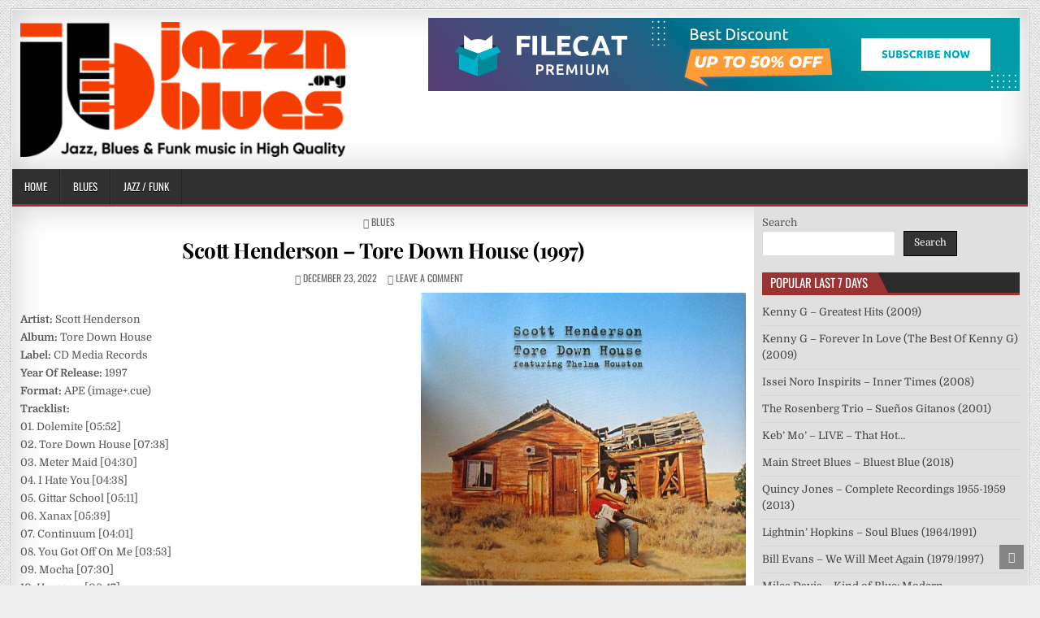

--- FILE ---
content_type: text/html; charset=UTF-8
request_url: https://jazznblues.org/blues/scott-henderson-tore-down-house-1997/
body_size: 17326
content:
<!DOCTYPE html>
<html lang="en-US">
<head>
	<!-- Google tag (gtag.js) -->
<script async src="https://www.googletagmanager.com/gtag/js?id=G-6SSY2NYL3Q" type="0111fd7ffadfdc1ad94ca88b-text/javascript"></script>
<script type="0111fd7ffadfdc1ad94ca88b-text/javascript">
  window.dataLayer = window.dataLayer || [];
  function gtag(){dataLayer.push(arguments);}
  gtag('js', new Date());

  gtag('config', 'G-6SSY2NYL3Q');
</script>
<meta name="referrer" content="unsafe-url">
<meta charset="UTF-8">
<meta name="viewport" content="width=device-width, initial-scale=1, maximum-scale=1">
<link rel="profile" href="https://gmpg.org/xfn/11">
<link rel="pingback" href="https://jazznblues.org/xmlrpc.php">
<meta name='robots' content='index, follow, max-image-preview:large, max-snippet:-1, max-video-preview:-1' />

	<!-- This site is optimized with the Yoast SEO plugin v26.7 - https://yoast.com/wordpress/plugins/seo/ -->
	<title>Scott Henderson - Tore Down House (1997) - Download album | jazznblues.org</title>
	<meta name="description" content="Artist: Scott Henderson Album: Tore Down House Label: CD Media Records Year Of Release: 1997 Format: APE (image+.cue) Tracklist: 01. Dolemite 02. Tore" />
	<link rel="canonical" href="https://jazznblues.org/blues/scott-henderson-tore-down-house-1997/" />
	<meta property="og:locale" content="en_US" />
	<meta property="og:type" content="article" />
	<meta property="og:title" content="Scott Henderson - Tore Down House (1997) - Download album | jazznblues.org" />
	<meta property="og:description" content="Artist: Scott Henderson Album: Tore Down House Label: CD Media Records Year Of Release: 1997 Format: APE (image+.cue) Tracklist: 01. Dolemite 02. Tore" />
	<meta property="og:url" content="https://jazznblues.org/blues/scott-henderson-tore-down-house-1997/" />
	<meta property="og:site_name" content="jazznblues.org" />
	<meta property="article:published_time" content="2022-12-23T01:58:29+00:00" />
	<meta property="og:image" content="https://jazznblues.org/wp-content/uploads/2022/12/Scott-Henderson-Tore-Down-House-1997.jpg" />
	<meta property="og:image:width" content="600" />
	<meta property="og:image:height" content="597" />
	<meta property="og:image:type" content="image/jpeg" />
	<meta name="author" content="admin" />
	<meta name="twitter:card" content="summary_large_image" />
	<meta name="twitter:label1" content="Written by" />
	<meta name="twitter:data1" content="admin" />
	<script type="application/ld+json" class="yoast-schema-graph">{"@context":"https://schema.org","@graph":[{"@type":"Article","@id":"https://jazznblues.org/blues/scott-henderson-tore-down-house-1997/#article","isPartOf":{"@id":"https://jazznblues.org/blues/scott-henderson-tore-down-house-1997/"},"author":{"name":"admin","@id":"https://jazznblues.org/#/schema/person/54c15b63ea97e06c31a76854530ed605"},"headline":"Scott Henderson &#8211; Tore Down House (1997)","datePublished":"2022-12-23T01:58:29+00:00","mainEntityOfPage":{"@id":"https://jazznblues.org/blues/scott-henderson-tore-down-house-1997/"},"wordCount":52,"commentCount":0,"publisher":{"@id":"https://jazznblues.org/#organization"},"image":{"@id":"https://jazznblues.org/blues/scott-henderson-tore-down-house-1997/#primaryimage"},"thumbnailUrl":"https://jazznblues.org/wp-content/uploads/2022/12/Scott-Henderson-Tore-Down-House-1997.jpg","keywords":["Scott Henderson"],"articleSection":["Blues"],"inLanguage":"en-US","potentialAction":[{"@type":"CommentAction","name":"Comment","target":["https://jazznblues.org/blues/scott-henderson-tore-down-house-1997/#respond"]}]},{"@type":"WebPage","@id":"https://jazznblues.org/blues/scott-henderson-tore-down-house-1997/","url":"https://jazznblues.org/blues/scott-henderson-tore-down-house-1997/","name":"Scott Henderson - Tore Down House (1997) - Download album | jazznblues.org","isPartOf":{"@id":"https://jazznblues.org/#website"},"primaryImageOfPage":{"@id":"https://jazznblues.org/blues/scott-henderson-tore-down-house-1997/#primaryimage"},"image":{"@id":"https://jazznblues.org/blues/scott-henderson-tore-down-house-1997/#primaryimage"},"thumbnailUrl":"https://jazznblues.org/wp-content/uploads/2022/12/Scott-Henderson-Tore-Down-House-1997.jpg","datePublished":"2022-12-23T01:58:29+00:00","description":"Artist: Scott Henderson Album: Tore Down House Label: CD Media Records Year Of Release: 1997 Format: APE (image+.cue) Tracklist: 01. Dolemite 02. Tore","breadcrumb":{"@id":"https://jazznblues.org/blues/scott-henderson-tore-down-house-1997/#breadcrumb"},"inLanguage":"en-US","potentialAction":[{"@type":"ReadAction","target":["https://jazznblues.org/blues/scott-henderson-tore-down-house-1997/"]}]},{"@type":"ImageObject","inLanguage":"en-US","@id":"https://jazznblues.org/blues/scott-henderson-tore-down-house-1997/#primaryimage","url":"https://jazznblues.org/wp-content/uploads/2022/12/Scott-Henderson-Tore-Down-House-1997.jpg","contentUrl":"https://jazznblues.org/wp-content/uploads/2022/12/Scott-Henderson-Tore-Down-House-1997.jpg","width":600,"height":597,"caption":"Scott Henderson - Tore Down House (1997)"},{"@type":"BreadcrumbList","@id":"https://jazznblues.org/blues/scott-henderson-tore-down-house-1997/#breadcrumb","itemListElement":[{"@type":"ListItem","position":1,"name":"Home","item":"https://jazznblues.org/"},{"@type":"ListItem","position":2,"name":"Scott Henderson &#8211; Tore Down House (1997)"}]},{"@type":"WebSite","@id":"https://jazznblues.org/#website","url":"https://jazznblues.org/","name":"jazznblues.org","description":"Jazz, Blues &amp; Funk music in High Quality","publisher":{"@id":"https://jazznblues.org/#organization"},"alternateName":"JAZZ'n'BLUES","potentialAction":[{"@type":"SearchAction","target":{"@type":"EntryPoint","urlTemplate":"https://jazznblues.org/?s={search_term_string}"},"query-input":{"@type":"PropertyValueSpecification","valueRequired":true,"valueName":"search_term_string"}}],"inLanguage":"en-US"},{"@type":"Organization","@id":"https://jazznblues.org/#organization","name":"jazznblues.org","alternateName":"JAZZ'n'BLUES","url":"https://jazznblues.org/","logo":{"@type":"ImageObject","inLanguage":"en-US","@id":"https://jazznblues.org/#/schema/logo/image/","url":"https://jazznblues.org/wp-content/uploads/2022/12/a1.jpg","contentUrl":"https://jazznblues.org/wp-content/uploads/2022/12/a1.jpg","width":1000,"height":667,"caption":"jazznblues.org"},"image":{"@id":"https://jazznblues.org/#/schema/logo/image/"}},{"@type":"Person","@id":"https://jazznblues.org/#/schema/person/54c15b63ea97e06c31a76854530ed605","name":"admin","image":{"@type":"ImageObject","inLanguage":"en-US","@id":"https://jazznblues.org/#/schema/person/image/","url":"https://secure.gravatar.com/avatar/ff8f7f7cd2800f34c8c2c981f4994bea6a5d1113a81be9e70cdeec8f816b5e73?s=96&d=mm&r=g","contentUrl":"https://secure.gravatar.com/avatar/ff8f7f7cd2800f34c8c2c981f4994bea6a5d1113a81be9e70cdeec8f816b5e73?s=96&d=mm&r=g","caption":"admin"},"sameAs":["http://jazznblues.org"]}]}</script>
	<!-- / Yoast SEO plugin. -->


<link rel='dns-prefetch' href='//fonts.googleapis.com' />
<style id='wp-img-auto-sizes-contain-inline-css' type='text/css'>
img:is([sizes=auto i],[sizes^="auto," i]){contain-intrinsic-size:3000px 1500px}
/*# sourceURL=wp-img-auto-sizes-contain-inline-css */
</style>
<style id='wp-emoji-styles-inline-css' type='text/css'>

	img.wp-smiley, img.emoji {
		display: inline !important;
		border: none !important;
		box-shadow: none !important;
		height: 1em !important;
		width: 1em !important;
		margin: 0 0.07em !important;
		vertical-align: -0.1em !important;
		background: none !important;
		padding: 0 !important;
	}
/*# sourceURL=wp-emoji-styles-inline-css */
</style>
<style id='wp-block-library-inline-css' type='text/css'>
:root{--wp-block-synced-color:#7a00df;--wp-block-synced-color--rgb:122,0,223;--wp-bound-block-color:var(--wp-block-synced-color);--wp-editor-canvas-background:#ddd;--wp-admin-theme-color:#007cba;--wp-admin-theme-color--rgb:0,124,186;--wp-admin-theme-color-darker-10:#006ba1;--wp-admin-theme-color-darker-10--rgb:0,107,160.5;--wp-admin-theme-color-darker-20:#005a87;--wp-admin-theme-color-darker-20--rgb:0,90,135;--wp-admin-border-width-focus:2px}@media (min-resolution:192dpi){:root{--wp-admin-border-width-focus:1.5px}}.wp-element-button{cursor:pointer}:root .has-very-light-gray-background-color{background-color:#eee}:root .has-very-dark-gray-background-color{background-color:#313131}:root .has-very-light-gray-color{color:#eee}:root .has-very-dark-gray-color{color:#313131}:root .has-vivid-green-cyan-to-vivid-cyan-blue-gradient-background{background:linear-gradient(135deg,#00d084,#0693e3)}:root .has-purple-crush-gradient-background{background:linear-gradient(135deg,#34e2e4,#4721fb 50%,#ab1dfe)}:root .has-hazy-dawn-gradient-background{background:linear-gradient(135deg,#faaca8,#dad0ec)}:root .has-subdued-olive-gradient-background{background:linear-gradient(135deg,#fafae1,#67a671)}:root .has-atomic-cream-gradient-background{background:linear-gradient(135deg,#fdd79a,#004a59)}:root .has-nightshade-gradient-background{background:linear-gradient(135deg,#330968,#31cdcf)}:root .has-midnight-gradient-background{background:linear-gradient(135deg,#020381,#2874fc)}:root{--wp--preset--font-size--normal:16px;--wp--preset--font-size--huge:42px}.has-regular-font-size{font-size:1em}.has-larger-font-size{font-size:2.625em}.has-normal-font-size{font-size:var(--wp--preset--font-size--normal)}.has-huge-font-size{font-size:var(--wp--preset--font-size--huge)}.has-text-align-center{text-align:center}.has-text-align-left{text-align:left}.has-text-align-right{text-align:right}.has-fit-text{white-space:nowrap!important}#end-resizable-editor-section{display:none}.aligncenter{clear:both}.items-justified-left{justify-content:flex-start}.items-justified-center{justify-content:center}.items-justified-right{justify-content:flex-end}.items-justified-space-between{justify-content:space-between}.screen-reader-text{border:0;clip-path:inset(50%);height:1px;margin:-1px;overflow:hidden;padding:0;position:absolute;width:1px;word-wrap:normal!important}.screen-reader-text:focus{background-color:#ddd;clip-path:none;color:#444;display:block;font-size:1em;height:auto;left:5px;line-height:normal;padding:15px 23px 14px;text-decoration:none;top:5px;width:auto;z-index:100000}html :where(.has-border-color){border-style:solid}html :where([style*=border-top-color]){border-top-style:solid}html :where([style*=border-right-color]){border-right-style:solid}html :where([style*=border-bottom-color]){border-bottom-style:solid}html :where([style*=border-left-color]){border-left-style:solid}html :where([style*=border-width]){border-style:solid}html :where([style*=border-top-width]){border-top-style:solid}html :where([style*=border-right-width]){border-right-style:solid}html :where([style*=border-bottom-width]){border-bottom-style:solid}html :where([style*=border-left-width]){border-left-style:solid}html :where(img[class*=wp-image-]){height:auto;max-width:100%}:where(figure){margin:0 0 1em}html :where(.is-position-sticky){--wp-admin--admin-bar--position-offset:var(--wp-admin--admin-bar--height,0px)}@media screen and (max-width:600px){html :where(.is-position-sticky){--wp-admin--admin-bar--position-offset:0px}}

/*# sourceURL=wp-block-library-inline-css */
</style><style id='wp-block-search-inline-css' type='text/css'>
.wp-block-search__button{margin-left:10px;word-break:normal}.wp-block-search__button.has-icon{line-height:0}.wp-block-search__button svg{height:1.25em;min-height:24px;min-width:24px;width:1.25em;fill:currentColor;vertical-align:text-bottom}:where(.wp-block-search__button){border:1px solid #ccc;padding:6px 10px}.wp-block-search__inside-wrapper{display:flex;flex:auto;flex-wrap:nowrap;max-width:100%}.wp-block-search__label{width:100%}.wp-block-search.wp-block-search__button-only .wp-block-search__button{box-sizing:border-box;display:flex;flex-shrink:0;justify-content:center;margin-left:0;max-width:100%}.wp-block-search.wp-block-search__button-only .wp-block-search__inside-wrapper{min-width:0!important;transition-property:width}.wp-block-search.wp-block-search__button-only .wp-block-search__input{flex-basis:100%;transition-duration:.3s}.wp-block-search.wp-block-search__button-only.wp-block-search__searchfield-hidden,.wp-block-search.wp-block-search__button-only.wp-block-search__searchfield-hidden .wp-block-search__inside-wrapper{overflow:hidden}.wp-block-search.wp-block-search__button-only.wp-block-search__searchfield-hidden .wp-block-search__input{border-left-width:0!important;border-right-width:0!important;flex-basis:0;flex-grow:0;margin:0;min-width:0!important;padding-left:0!important;padding-right:0!important;width:0!important}:where(.wp-block-search__input){appearance:none;border:1px solid #949494;flex-grow:1;font-family:inherit;font-size:inherit;font-style:inherit;font-weight:inherit;letter-spacing:inherit;line-height:inherit;margin-left:0;margin-right:0;min-width:3rem;padding:8px;text-decoration:unset!important;text-transform:inherit}:where(.wp-block-search__button-inside .wp-block-search__inside-wrapper){background-color:#fff;border:1px solid #949494;box-sizing:border-box;padding:4px}:where(.wp-block-search__button-inside .wp-block-search__inside-wrapper) .wp-block-search__input{border:none;border-radius:0;padding:0 4px}:where(.wp-block-search__button-inside .wp-block-search__inside-wrapper) .wp-block-search__input:focus{outline:none}:where(.wp-block-search__button-inside .wp-block-search__inside-wrapper) :where(.wp-block-search__button){padding:4px 8px}.wp-block-search.aligncenter .wp-block-search__inside-wrapper{margin:auto}.wp-block[data-align=right] .wp-block-search.wp-block-search__button-only .wp-block-search__inside-wrapper{float:right}
/*# sourceURL=https://jazznblues.org/wp-includes/blocks/search/style.min.css */
</style>
<style id='global-styles-inline-css' type='text/css'>
:root{--wp--preset--aspect-ratio--square: 1;--wp--preset--aspect-ratio--4-3: 4/3;--wp--preset--aspect-ratio--3-4: 3/4;--wp--preset--aspect-ratio--3-2: 3/2;--wp--preset--aspect-ratio--2-3: 2/3;--wp--preset--aspect-ratio--16-9: 16/9;--wp--preset--aspect-ratio--9-16: 9/16;--wp--preset--color--black: #000000;--wp--preset--color--cyan-bluish-gray: #abb8c3;--wp--preset--color--white: #ffffff;--wp--preset--color--pale-pink: #f78da7;--wp--preset--color--vivid-red: #cf2e2e;--wp--preset--color--luminous-vivid-orange: #ff6900;--wp--preset--color--luminous-vivid-amber: #fcb900;--wp--preset--color--light-green-cyan: #7bdcb5;--wp--preset--color--vivid-green-cyan: #00d084;--wp--preset--color--pale-cyan-blue: #8ed1fc;--wp--preset--color--vivid-cyan-blue: #0693e3;--wp--preset--color--vivid-purple: #9b51e0;--wp--preset--gradient--vivid-cyan-blue-to-vivid-purple: linear-gradient(135deg,rgb(6,147,227) 0%,rgb(155,81,224) 100%);--wp--preset--gradient--light-green-cyan-to-vivid-green-cyan: linear-gradient(135deg,rgb(122,220,180) 0%,rgb(0,208,130) 100%);--wp--preset--gradient--luminous-vivid-amber-to-luminous-vivid-orange: linear-gradient(135deg,rgb(252,185,0) 0%,rgb(255,105,0) 100%);--wp--preset--gradient--luminous-vivid-orange-to-vivid-red: linear-gradient(135deg,rgb(255,105,0) 0%,rgb(207,46,46) 100%);--wp--preset--gradient--very-light-gray-to-cyan-bluish-gray: linear-gradient(135deg,rgb(238,238,238) 0%,rgb(169,184,195) 100%);--wp--preset--gradient--cool-to-warm-spectrum: linear-gradient(135deg,rgb(74,234,220) 0%,rgb(151,120,209) 20%,rgb(207,42,186) 40%,rgb(238,44,130) 60%,rgb(251,105,98) 80%,rgb(254,248,76) 100%);--wp--preset--gradient--blush-light-purple: linear-gradient(135deg,rgb(255,206,236) 0%,rgb(152,150,240) 100%);--wp--preset--gradient--blush-bordeaux: linear-gradient(135deg,rgb(254,205,165) 0%,rgb(254,45,45) 50%,rgb(107,0,62) 100%);--wp--preset--gradient--luminous-dusk: linear-gradient(135deg,rgb(255,203,112) 0%,rgb(199,81,192) 50%,rgb(65,88,208) 100%);--wp--preset--gradient--pale-ocean: linear-gradient(135deg,rgb(255,245,203) 0%,rgb(182,227,212) 50%,rgb(51,167,181) 100%);--wp--preset--gradient--electric-grass: linear-gradient(135deg,rgb(202,248,128) 0%,rgb(113,206,126) 100%);--wp--preset--gradient--midnight: linear-gradient(135deg,rgb(2,3,129) 0%,rgb(40,116,252) 100%);--wp--preset--font-size--small: 13px;--wp--preset--font-size--medium: 20px;--wp--preset--font-size--large: 36px;--wp--preset--font-size--x-large: 42px;--wp--preset--spacing--20: 0.44rem;--wp--preset--spacing--30: 0.67rem;--wp--preset--spacing--40: 1rem;--wp--preset--spacing--50: 1.5rem;--wp--preset--spacing--60: 2.25rem;--wp--preset--spacing--70: 3.38rem;--wp--preset--spacing--80: 5.06rem;--wp--preset--shadow--natural: 6px 6px 9px rgba(0, 0, 0, 0.2);--wp--preset--shadow--deep: 12px 12px 50px rgba(0, 0, 0, 0.4);--wp--preset--shadow--sharp: 6px 6px 0px rgba(0, 0, 0, 0.2);--wp--preset--shadow--outlined: 6px 6px 0px -3px rgb(255, 255, 255), 6px 6px rgb(0, 0, 0);--wp--preset--shadow--crisp: 6px 6px 0px rgb(0, 0, 0);}:where(.is-layout-flex){gap: 0.5em;}:where(.is-layout-grid){gap: 0.5em;}body .is-layout-flex{display: flex;}.is-layout-flex{flex-wrap: wrap;align-items: center;}.is-layout-flex > :is(*, div){margin: 0;}body .is-layout-grid{display: grid;}.is-layout-grid > :is(*, div){margin: 0;}:where(.wp-block-columns.is-layout-flex){gap: 2em;}:where(.wp-block-columns.is-layout-grid){gap: 2em;}:where(.wp-block-post-template.is-layout-flex){gap: 1.25em;}:where(.wp-block-post-template.is-layout-grid){gap: 1.25em;}.has-black-color{color: var(--wp--preset--color--black) !important;}.has-cyan-bluish-gray-color{color: var(--wp--preset--color--cyan-bluish-gray) !important;}.has-white-color{color: var(--wp--preset--color--white) !important;}.has-pale-pink-color{color: var(--wp--preset--color--pale-pink) !important;}.has-vivid-red-color{color: var(--wp--preset--color--vivid-red) !important;}.has-luminous-vivid-orange-color{color: var(--wp--preset--color--luminous-vivid-orange) !important;}.has-luminous-vivid-amber-color{color: var(--wp--preset--color--luminous-vivid-amber) !important;}.has-light-green-cyan-color{color: var(--wp--preset--color--light-green-cyan) !important;}.has-vivid-green-cyan-color{color: var(--wp--preset--color--vivid-green-cyan) !important;}.has-pale-cyan-blue-color{color: var(--wp--preset--color--pale-cyan-blue) !important;}.has-vivid-cyan-blue-color{color: var(--wp--preset--color--vivid-cyan-blue) !important;}.has-vivid-purple-color{color: var(--wp--preset--color--vivid-purple) !important;}.has-black-background-color{background-color: var(--wp--preset--color--black) !important;}.has-cyan-bluish-gray-background-color{background-color: var(--wp--preset--color--cyan-bluish-gray) !important;}.has-white-background-color{background-color: var(--wp--preset--color--white) !important;}.has-pale-pink-background-color{background-color: var(--wp--preset--color--pale-pink) !important;}.has-vivid-red-background-color{background-color: var(--wp--preset--color--vivid-red) !important;}.has-luminous-vivid-orange-background-color{background-color: var(--wp--preset--color--luminous-vivid-orange) !important;}.has-luminous-vivid-amber-background-color{background-color: var(--wp--preset--color--luminous-vivid-amber) !important;}.has-light-green-cyan-background-color{background-color: var(--wp--preset--color--light-green-cyan) !important;}.has-vivid-green-cyan-background-color{background-color: var(--wp--preset--color--vivid-green-cyan) !important;}.has-pale-cyan-blue-background-color{background-color: var(--wp--preset--color--pale-cyan-blue) !important;}.has-vivid-cyan-blue-background-color{background-color: var(--wp--preset--color--vivid-cyan-blue) !important;}.has-vivid-purple-background-color{background-color: var(--wp--preset--color--vivid-purple) !important;}.has-black-border-color{border-color: var(--wp--preset--color--black) !important;}.has-cyan-bluish-gray-border-color{border-color: var(--wp--preset--color--cyan-bluish-gray) !important;}.has-white-border-color{border-color: var(--wp--preset--color--white) !important;}.has-pale-pink-border-color{border-color: var(--wp--preset--color--pale-pink) !important;}.has-vivid-red-border-color{border-color: var(--wp--preset--color--vivid-red) !important;}.has-luminous-vivid-orange-border-color{border-color: var(--wp--preset--color--luminous-vivid-orange) !important;}.has-luminous-vivid-amber-border-color{border-color: var(--wp--preset--color--luminous-vivid-amber) !important;}.has-light-green-cyan-border-color{border-color: var(--wp--preset--color--light-green-cyan) !important;}.has-vivid-green-cyan-border-color{border-color: var(--wp--preset--color--vivid-green-cyan) !important;}.has-pale-cyan-blue-border-color{border-color: var(--wp--preset--color--pale-cyan-blue) !important;}.has-vivid-cyan-blue-border-color{border-color: var(--wp--preset--color--vivid-cyan-blue) !important;}.has-vivid-purple-border-color{border-color: var(--wp--preset--color--vivid-purple) !important;}.has-vivid-cyan-blue-to-vivid-purple-gradient-background{background: var(--wp--preset--gradient--vivid-cyan-blue-to-vivid-purple) !important;}.has-light-green-cyan-to-vivid-green-cyan-gradient-background{background: var(--wp--preset--gradient--light-green-cyan-to-vivid-green-cyan) !important;}.has-luminous-vivid-amber-to-luminous-vivid-orange-gradient-background{background: var(--wp--preset--gradient--luminous-vivid-amber-to-luminous-vivid-orange) !important;}.has-luminous-vivid-orange-to-vivid-red-gradient-background{background: var(--wp--preset--gradient--luminous-vivid-orange-to-vivid-red) !important;}.has-very-light-gray-to-cyan-bluish-gray-gradient-background{background: var(--wp--preset--gradient--very-light-gray-to-cyan-bluish-gray) !important;}.has-cool-to-warm-spectrum-gradient-background{background: var(--wp--preset--gradient--cool-to-warm-spectrum) !important;}.has-blush-light-purple-gradient-background{background: var(--wp--preset--gradient--blush-light-purple) !important;}.has-blush-bordeaux-gradient-background{background: var(--wp--preset--gradient--blush-bordeaux) !important;}.has-luminous-dusk-gradient-background{background: var(--wp--preset--gradient--luminous-dusk) !important;}.has-pale-ocean-gradient-background{background: var(--wp--preset--gradient--pale-ocean) !important;}.has-electric-grass-gradient-background{background: var(--wp--preset--gradient--electric-grass) !important;}.has-midnight-gradient-background{background: var(--wp--preset--gradient--midnight) !important;}.has-small-font-size{font-size: var(--wp--preset--font-size--small) !important;}.has-medium-font-size{font-size: var(--wp--preset--font-size--medium) !important;}.has-large-font-size{font-size: var(--wp--preset--font-size--large) !important;}.has-x-large-font-size{font-size: var(--wp--preset--font-size--x-large) !important;}
/*# sourceURL=global-styles-inline-css */
</style>

<style id='classic-theme-styles-inline-css' type='text/css'>
/*! This file is auto-generated */
.wp-block-button__link{color:#fff;background-color:#32373c;border-radius:9999px;box-shadow:none;text-decoration:none;padding:calc(.667em + 2px) calc(1.333em + 2px);font-size:1.125em}.wp-block-file__button{background:#32373c;color:#fff;text-decoration:none}
/*# sourceURL=/wp-includes/css/classic-themes.min.css */
</style>
<link rel='stylesheet' id='kk-star-ratings-css' href='https://jazznblues.org/wp-content/plugins/kk-star-ratings/src/core/public/css/kk-star-ratings.min.css?ver=5.4.10.3' type='text/css' media='all' />
<link rel='stylesheet' id='gallerywp-maincss-css' href='https://jazznblues.org/wp-content/themes/gallerywp/style.css' type='text/css' media='all' />
<link rel='stylesheet' id='font-awesome-css' href='https://jazznblues.org/wp-content/themes/gallerywp/assets/css/font-awesome.min.css' type='text/css' media='all' />
<style type="text/css">@font-face {font-family:Playfair Display;font-style:normal;font-weight:400;src:url(/cf-fonts/s/playfair-display/5.0.18/cyrillic/400/normal.woff2);unicode-range:U+0301,U+0400-045F,U+0490-0491,U+04B0-04B1,U+2116;font-display:swap;}@font-face {font-family:Playfair Display;font-style:normal;font-weight:400;src:url(/cf-fonts/s/playfair-display/5.0.18/vietnamese/400/normal.woff2);unicode-range:U+0102-0103,U+0110-0111,U+0128-0129,U+0168-0169,U+01A0-01A1,U+01AF-01B0,U+0300-0301,U+0303-0304,U+0308-0309,U+0323,U+0329,U+1EA0-1EF9,U+20AB;font-display:swap;}@font-face {font-family:Playfair Display;font-style:normal;font-weight:400;src:url(/cf-fonts/s/playfair-display/5.0.18/latin-ext/400/normal.woff2);unicode-range:U+0100-02AF,U+0304,U+0308,U+0329,U+1E00-1E9F,U+1EF2-1EFF,U+2020,U+20A0-20AB,U+20AD-20CF,U+2113,U+2C60-2C7F,U+A720-A7FF;font-display:swap;}@font-face {font-family:Playfair Display;font-style:normal;font-weight:400;src:url(/cf-fonts/s/playfair-display/5.0.18/latin/400/normal.woff2);unicode-range:U+0000-00FF,U+0131,U+0152-0153,U+02BB-02BC,U+02C6,U+02DA,U+02DC,U+0304,U+0308,U+0329,U+2000-206F,U+2074,U+20AC,U+2122,U+2191,U+2193,U+2212,U+2215,U+FEFF,U+FFFD;font-display:swap;}@font-face {font-family:Playfair Display;font-style:italic;font-weight:400;src:url(/cf-fonts/s/playfair-display/5.0.18/vietnamese/400/italic.woff2);unicode-range:U+0102-0103,U+0110-0111,U+0128-0129,U+0168-0169,U+01A0-01A1,U+01AF-01B0,U+0300-0301,U+0303-0304,U+0308-0309,U+0323,U+0329,U+1EA0-1EF9,U+20AB;font-display:swap;}@font-face {font-family:Playfair Display;font-style:italic;font-weight:400;src:url(/cf-fonts/s/playfair-display/5.0.18/latin/400/italic.woff2);unicode-range:U+0000-00FF,U+0131,U+0152-0153,U+02BB-02BC,U+02C6,U+02DA,U+02DC,U+0304,U+0308,U+0329,U+2000-206F,U+2074,U+20AC,U+2122,U+2191,U+2193,U+2212,U+2215,U+FEFF,U+FFFD;font-display:swap;}@font-face {font-family:Playfair Display;font-style:italic;font-weight:400;src:url(/cf-fonts/s/playfair-display/5.0.18/cyrillic/400/italic.woff2);unicode-range:U+0301,U+0400-045F,U+0490-0491,U+04B0-04B1,U+2116;font-display:swap;}@font-face {font-family:Playfair Display;font-style:italic;font-weight:400;src:url(/cf-fonts/s/playfair-display/5.0.18/latin-ext/400/italic.woff2);unicode-range:U+0100-02AF,U+0304,U+0308,U+0329,U+1E00-1E9F,U+1EF2-1EFF,U+2020,U+20A0-20AB,U+20AD-20CF,U+2113,U+2C60-2C7F,U+A720-A7FF;font-display:swap;}@font-face {font-family:Playfair Display;font-style:normal;font-weight:700;src:url(/cf-fonts/s/playfair-display/5.0.18/latin-ext/700/normal.woff2);unicode-range:U+0100-02AF,U+0304,U+0308,U+0329,U+1E00-1E9F,U+1EF2-1EFF,U+2020,U+20A0-20AB,U+20AD-20CF,U+2113,U+2C60-2C7F,U+A720-A7FF;font-display:swap;}@font-face {font-family:Playfair Display;font-style:normal;font-weight:700;src:url(/cf-fonts/s/playfair-display/5.0.18/vietnamese/700/normal.woff2);unicode-range:U+0102-0103,U+0110-0111,U+0128-0129,U+0168-0169,U+01A0-01A1,U+01AF-01B0,U+0300-0301,U+0303-0304,U+0308-0309,U+0323,U+0329,U+1EA0-1EF9,U+20AB;font-display:swap;}@font-face {font-family:Playfair Display;font-style:normal;font-weight:700;src:url(/cf-fonts/s/playfair-display/5.0.18/latin/700/normal.woff2);unicode-range:U+0000-00FF,U+0131,U+0152-0153,U+02BB-02BC,U+02C6,U+02DA,U+02DC,U+0304,U+0308,U+0329,U+2000-206F,U+2074,U+20AC,U+2122,U+2191,U+2193,U+2212,U+2215,U+FEFF,U+FFFD;font-display:swap;}@font-face {font-family:Playfair Display;font-style:normal;font-weight:700;src:url(/cf-fonts/s/playfair-display/5.0.18/cyrillic/700/normal.woff2);unicode-range:U+0301,U+0400-045F,U+0490-0491,U+04B0-04B1,U+2116;font-display:swap;}@font-face {font-family:Playfair Display;font-style:italic;font-weight:700;src:url(/cf-fonts/s/playfair-display/5.0.18/vietnamese/700/italic.woff2);unicode-range:U+0102-0103,U+0110-0111,U+0128-0129,U+0168-0169,U+01A0-01A1,U+01AF-01B0,U+0300-0301,U+0303-0304,U+0308-0309,U+0323,U+0329,U+1EA0-1EF9,U+20AB;font-display:swap;}@font-face {font-family:Playfair Display;font-style:italic;font-weight:700;src:url(/cf-fonts/s/playfair-display/5.0.18/cyrillic/700/italic.woff2);unicode-range:U+0301,U+0400-045F,U+0490-0491,U+04B0-04B1,U+2116;font-display:swap;}@font-face {font-family:Playfair Display;font-style:italic;font-weight:700;src:url(/cf-fonts/s/playfair-display/5.0.18/latin/700/italic.woff2);unicode-range:U+0000-00FF,U+0131,U+0152-0153,U+02BB-02BC,U+02C6,U+02DA,U+02DC,U+0304,U+0308,U+0329,U+2000-206F,U+2074,U+20AC,U+2122,U+2191,U+2193,U+2212,U+2215,U+FEFF,U+FFFD;font-display:swap;}@font-face {font-family:Playfair Display;font-style:italic;font-weight:700;src:url(/cf-fonts/s/playfair-display/5.0.18/latin-ext/700/italic.woff2);unicode-range:U+0100-02AF,U+0304,U+0308,U+0329,U+1E00-1E9F,U+1EF2-1EFF,U+2020,U+20A0-20AB,U+20AD-20CF,U+2113,U+2C60-2C7F,U+A720-A7FF;font-display:swap;}@font-face {font-family:Domine;font-style:normal;font-weight:400;src:url(/cf-fonts/s/domine/5.0.16/latin/400/normal.woff2);unicode-range:U+0000-00FF,U+0131,U+0152-0153,U+02BB-02BC,U+02C6,U+02DA,U+02DC,U+0304,U+0308,U+0329,U+2000-206F,U+2074,U+20AC,U+2122,U+2191,U+2193,U+2212,U+2215,U+FEFF,U+FFFD;font-display:swap;}@font-face {font-family:Domine;font-style:normal;font-weight:400;src:url(/cf-fonts/s/domine/5.0.16/latin-ext/400/normal.woff2);unicode-range:U+0100-02AF,U+0304,U+0308,U+0329,U+1E00-1E9F,U+1EF2-1EFF,U+2020,U+20A0-20AB,U+20AD-20CF,U+2113,U+2C60-2C7F,U+A720-A7FF;font-display:swap;}@font-face {font-family:Domine;font-style:normal;font-weight:700;src:url(/cf-fonts/s/domine/5.0.16/latin/700/normal.woff2);unicode-range:U+0000-00FF,U+0131,U+0152-0153,U+02BB-02BC,U+02C6,U+02DA,U+02DC,U+0304,U+0308,U+0329,U+2000-206F,U+2074,U+20AC,U+2122,U+2191,U+2193,U+2212,U+2215,U+FEFF,U+FFFD;font-display:swap;}@font-face {font-family:Domine;font-style:normal;font-weight:700;src:url(/cf-fonts/s/domine/5.0.16/latin-ext/700/normal.woff2);unicode-range:U+0100-02AF,U+0304,U+0308,U+0329,U+1E00-1E9F,U+1EF2-1EFF,U+2020,U+20A0-20AB,U+20AD-20CF,U+2113,U+2C60-2C7F,U+A720-A7FF;font-display:swap;}@font-face {font-family:Oswald;font-style:normal;font-weight:400;src:url(/cf-fonts/s/oswald/5.0.18/cyrillic/400/normal.woff2);unicode-range:U+0301,U+0400-045F,U+0490-0491,U+04B0-04B1,U+2116;font-display:swap;}@font-face {font-family:Oswald;font-style:normal;font-weight:400;src:url(/cf-fonts/s/oswald/5.0.18/latin/400/normal.woff2);unicode-range:U+0000-00FF,U+0131,U+0152-0153,U+02BB-02BC,U+02C6,U+02DA,U+02DC,U+0304,U+0308,U+0329,U+2000-206F,U+2074,U+20AC,U+2122,U+2191,U+2193,U+2212,U+2215,U+FEFF,U+FFFD;font-display:swap;}@font-face {font-family:Oswald;font-style:normal;font-weight:400;src:url(/cf-fonts/s/oswald/5.0.18/cyrillic-ext/400/normal.woff2);unicode-range:U+0460-052F,U+1C80-1C88,U+20B4,U+2DE0-2DFF,U+A640-A69F,U+FE2E-FE2F;font-display:swap;}@font-face {font-family:Oswald;font-style:normal;font-weight:400;src:url(/cf-fonts/s/oswald/5.0.18/vietnamese/400/normal.woff2);unicode-range:U+0102-0103,U+0110-0111,U+0128-0129,U+0168-0169,U+01A0-01A1,U+01AF-01B0,U+0300-0301,U+0303-0304,U+0308-0309,U+0323,U+0329,U+1EA0-1EF9,U+20AB;font-display:swap;}@font-face {font-family:Oswald;font-style:normal;font-weight:400;src:url(/cf-fonts/s/oswald/5.0.18/latin-ext/400/normal.woff2);unicode-range:U+0100-02AF,U+0304,U+0308,U+0329,U+1E00-1E9F,U+1EF2-1EFF,U+2020,U+20A0-20AB,U+20AD-20CF,U+2113,U+2C60-2C7F,U+A720-A7FF;font-display:swap;}@font-face {font-family:Oswald;font-style:normal;font-weight:700;src:url(/cf-fonts/s/oswald/5.0.18/vietnamese/700/normal.woff2);unicode-range:U+0102-0103,U+0110-0111,U+0128-0129,U+0168-0169,U+01A0-01A1,U+01AF-01B0,U+0300-0301,U+0303-0304,U+0308-0309,U+0323,U+0329,U+1EA0-1EF9,U+20AB;font-display:swap;}@font-face {font-family:Oswald;font-style:normal;font-weight:700;src:url(/cf-fonts/s/oswald/5.0.18/cyrillic-ext/700/normal.woff2);unicode-range:U+0460-052F,U+1C80-1C88,U+20B4,U+2DE0-2DFF,U+A640-A69F,U+FE2E-FE2F;font-display:swap;}@font-face {font-family:Oswald;font-style:normal;font-weight:700;src:url(/cf-fonts/s/oswald/5.0.18/latin/700/normal.woff2);unicode-range:U+0000-00FF,U+0131,U+0152-0153,U+02BB-02BC,U+02C6,U+02DA,U+02DC,U+0304,U+0308,U+0329,U+2000-206F,U+2074,U+20AC,U+2122,U+2191,U+2193,U+2212,U+2215,U+FEFF,U+FFFD;font-display:swap;}@font-face {font-family:Oswald;font-style:normal;font-weight:700;src:url(/cf-fonts/s/oswald/5.0.18/cyrillic/700/normal.woff2);unicode-range:U+0301,U+0400-045F,U+0490-0491,U+04B0-04B1,U+2116;font-display:swap;}@font-face {font-family:Oswald;font-style:normal;font-weight:700;src:url(/cf-fonts/s/oswald/5.0.18/latin-ext/700/normal.woff2);unicode-range:U+0100-02AF,U+0304,U+0308,U+0329,U+1E00-1E9F,U+1EF2-1EFF,U+2020,U+20A0-20AB,U+20AD-20CF,U+2113,U+2C60-2C7F,U+A720-A7FF;font-display:swap;}@font-face {font-family:Poppins;font-style:normal;font-weight:400;src:url(/cf-fonts/s/poppins/5.0.11/latin-ext/400/normal.woff2);unicode-range:U+0100-02AF,U+0304,U+0308,U+0329,U+1E00-1E9F,U+1EF2-1EFF,U+2020,U+20A0-20AB,U+20AD-20CF,U+2113,U+2C60-2C7F,U+A720-A7FF;font-display:swap;}@font-face {font-family:Poppins;font-style:normal;font-weight:400;src:url(/cf-fonts/s/poppins/5.0.11/devanagari/400/normal.woff2);unicode-range:U+0900-097F,U+1CD0-1CF9,U+200C-200D,U+20A8,U+20B9,U+25CC,U+A830-A839,U+A8E0-A8FF;font-display:swap;}@font-face {font-family:Poppins;font-style:normal;font-weight:400;src:url(/cf-fonts/s/poppins/5.0.11/latin/400/normal.woff2);unicode-range:U+0000-00FF,U+0131,U+0152-0153,U+02BB-02BC,U+02C6,U+02DA,U+02DC,U+0304,U+0308,U+0329,U+2000-206F,U+2074,U+20AC,U+2122,U+2191,U+2193,U+2212,U+2215,U+FEFF,U+FFFD;font-display:swap;}@font-face {font-family:Poppins;font-style:italic;font-weight:400;src:url(/cf-fonts/s/poppins/5.0.11/latin/400/italic.woff2);unicode-range:U+0000-00FF,U+0131,U+0152-0153,U+02BB-02BC,U+02C6,U+02DA,U+02DC,U+0304,U+0308,U+0329,U+2000-206F,U+2074,U+20AC,U+2122,U+2191,U+2193,U+2212,U+2215,U+FEFF,U+FFFD;font-display:swap;}@font-face {font-family:Poppins;font-style:italic;font-weight:400;src:url(/cf-fonts/s/poppins/5.0.11/latin-ext/400/italic.woff2);unicode-range:U+0100-02AF,U+0304,U+0308,U+0329,U+1E00-1E9F,U+1EF2-1EFF,U+2020,U+20A0-20AB,U+20AD-20CF,U+2113,U+2C60-2C7F,U+A720-A7FF;font-display:swap;}@font-face {font-family:Poppins;font-style:italic;font-weight:400;src:url(/cf-fonts/s/poppins/5.0.11/devanagari/400/italic.woff2);unicode-range:U+0900-097F,U+1CD0-1CF9,U+200C-200D,U+20A8,U+20B9,U+25CC,U+A830-A839,U+A8E0-A8FF;font-display:swap;}@font-face {font-family:Poppins;font-style:normal;font-weight:700;src:url(/cf-fonts/s/poppins/5.0.11/latin/700/normal.woff2);unicode-range:U+0000-00FF,U+0131,U+0152-0153,U+02BB-02BC,U+02C6,U+02DA,U+02DC,U+0304,U+0308,U+0329,U+2000-206F,U+2074,U+20AC,U+2122,U+2191,U+2193,U+2212,U+2215,U+FEFF,U+FFFD;font-display:swap;}@font-face {font-family:Poppins;font-style:normal;font-weight:700;src:url(/cf-fonts/s/poppins/5.0.11/latin-ext/700/normal.woff2);unicode-range:U+0100-02AF,U+0304,U+0308,U+0329,U+1E00-1E9F,U+1EF2-1EFF,U+2020,U+20A0-20AB,U+20AD-20CF,U+2113,U+2C60-2C7F,U+A720-A7FF;font-display:swap;}@font-face {font-family:Poppins;font-style:normal;font-weight:700;src:url(/cf-fonts/s/poppins/5.0.11/devanagari/700/normal.woff2);unicode-range:U+0900-097F,U+1CD0-1CF9,U+200C-200D,U+20A8,U+20B9,U+25CC,U+A830-A839,U+A8E0-A8FF;font-display:swap;}@font-face {font-family:Poppins;font-style:italic;font-weight:700;src:url(/cf-fonts/s/poppins/5.0.11/devanagari/700/italic.woff2);unicode-range:U+0900-097F,U+1CD0-1CF9,U+200C-200D,U+20A8,U+20B9,U+25CC,U+A830-A839,U+A8E0-A8FF;font-display:swap;}@font-face {font-family:Poppins;font-style:italic;font-weight:700;src:url(/cf-fonts/s/poppins/5.0.11/latin/700/italic.woff2);unicode-range:U+0000-00FF,U+0131,U+0152-0153,U+02BB-02BC,U+02C6,U+02DA,U+02DC,U+0304,U+0308,U+0329,U+2000-206F,U+2074,U+20AC,U+2122,U+2191,U+2193,U+2212,U+2215,U+FEFF,U+FFFD;font-display:swap;}@font-face {font-family:Poppins;font-style:italic;font-weight:700;src:url(/cf-fonts/s/poppins/5.0.11/latin-ext/700/italic.woff2);unicode-range:U+0100-02AF,U+0304,U+0308,U+0329,U+1E00-1E9F,U+1EF2-1EFF,U+2020,U+20A0-20AB,U+20AD-20CF,U+2113,U+2C60-2C7F,U+A720-A7FF;font-display:swap;}</style>
<link rel='stylesheet' id='wp-pagenavi-css' href='https://jazznblues.org/wp-content/plugins/wp-pagenavi/pagenavi-css.css?ver=2.70' type='text/css' media='all' />
<link rel='stylesheet' id='yarpp-thumbnails-css' href='https://jazznblues.org/wp-content/plugins/yet-another-related-posts-plugin/style/styles_thumbnails.css?ver=5.30.11' type='text/css' media='all' />
<style id='yarpp-thumbnails-inline-css' type='text/css'>
.yarpp-thumbnails-horizontal .yarpp-thumbnail {width: 160px;height: 200px;margin: 5px;margin-left: 0px;}.yarpp-thumbnail > img, .yarpp-thumbnail-default {width: 150px;height: 150px;margin: 5px;}.yarpp-thumbnails-horizontal .yarpp-thumbnail-title {margin: 7px;margin-top: 0px;width: 150px;}.yarpp-thumbnail-default > img {min-height: 150px;min-width: 150px;}
/*# sourceURL=yarpp-thumbnails-inline-css */
</style>
<script type="0111fd7ffadfdc1ad94ca88b-text/javascript" src="https://jazznblues.org/wp-includes/js/jquery/jquery.min.js?ver=3.7.1" id="jquery-core-js"></script>
<script type="0111fd7ffadfdc1ad94ca88b-text/javascript" src="https://jazznblues.org/wp-includes/js/jquery/jquery-migrate.min.js?ver=3.4.1" id="jquery-migrate-js"></script>
<style type="text/css">.recentcomments a{display:inline !important;padding:0 !important;margin:0 !important;}</style><style type="text/css" id="custom-background-css">
body.custom-background { background-image: url("https://jazznblues.org/wp-content/themes/gallerywp/assets/images/background.png"); background-position: left top; background-size: auto; background-repeat: repeat; background-attachment: fixed; }
</style>
	<link rel="icon" href="https://jazznblues.org/wp-content/uploads/2022/11/favicon-100x100.png" sizes="32x32" />
<link rel="icon" href="https://jazznblues.org/wp-content/uploads/2022/11/favicon.png" sizes="192x192" />
<link rel="apple-touch-icon" href="https://jazznblues.org/wp-content/uploads/2022/11/favicon.png" />
<meta name="msapplication-TileImage" content="https://jazznblues.org/wp-content/uploads/2022/11/favicon.png" />
<!-- Yandex.Metrika counter -->
<script type="0111fd7ffadfdc1ad94ca88b-text/javascript">
   (function(m,e,t,r,i,k,a){m[i]=m[i]||function(){(m[i].a=m[i].a||[]).push(arguments)};
   m[i].l=1*new Date();k=e.createElement(t),a=e.getElementsByTagName(t)[0],k.async=1,k.src=r,a.parentNode.insertBefore(k,a)})
   (window, document, "script", "https://mc.yandex.ru/metrika/tag.js", "ym");

   ym(89663419, "init", {
        clickmap:true,
        trackLinks:true,
        accurateTrackBounce:true,
        webvisor:true
   });
</script>
<noscript><div><img src="https://mc.yandex.ru/watch/89663419" style="position:absolute; left:-9999px;" alt="" /></div></noscript>
<!-- /Yandex.Metrika counter -->
<link rel='stylesheet' id='yarppRelatedCss-css' href='https://jazznblues.org/wp-content/plugins/yet-another-related-posts-plugin/style/related.css?ver=5.30.11' type='text/css' media='all' />
</head>

<body class="wp-singular post-template-default single single-post postid-10810 single-format-standard custom-background wp-custom-logo wp-theme-gallerywp gallerywp-animated gallerywp-fadein gallerywp-no-bottom-widgets" id="gallerywp-site-body" itemscope="itemscope" itemtype="http://schema.org/WebPage">
<a class="skip-link screen-reader-text" href="#gallerywp-posts-wrapper">Skip to content</a>

<div class="gallerywp-outer-wrapper-full">
<div class="gallerywp-outer-wrapper">


<div class="gallerywp-container" id="gallerywp-header" itemscope="itemscope" itemtype="http://schema.org/WPHeader" role="banner">
<div class="gallerywp-head-content clearfix" id="gallerywp-head-content">


<div class="gallerywp-header-inside clearfix">
<div id="gallerywp-logo">
    <div class="site-branding">
    <a href="https://jazznblues.org/" rel="home" class="gallerywp-logo-img-link" data-wpel-link="internal">
        <img src="https://jazznblues.org/wp-content/uploads/2022/11/2-1.png" alt="" class="gallerywp-logo-img"/>
    </a>
    </div>
</div><!--/#gallerywp-logo -->

<div id="gallerywp-header-banner">
<div id="custom_html-4" class="widget_text gallerywp-header-widget widget widget_custom_html"><div class="textwidget custom-html-widget"><a href="https://crop.dog/TFSn6qv" data-wpel-link="external" target="_blank" rel="nofollow"><img src="https://jazznblues.org/wp-content/uploads/2022/11/8697211b-7a9b-42df-a67d-ba0dbefdf577.jpg" alt=" GetFileCat premium"></a></div></div></div><!--/#gallerywp-header-banner -->
</div>

</div><!--/#gallerywp-head-content -->
</div><!--/#gallerywp-header -->

<div class="gallerywp-container gallerywp-primary-menu-container clearfix">
<div class="gallerywp-primary-menu-container-inside clearfix">

<nav class="gallerywp-nav-primary" id="gallerywp-primary-navigation" itemscope="itemscope" itemtype="http://schema.org/SiteNavigationElement" role="navigation" aria-label="Primary Menu">
<button class="gallerywp-primary-responsive-menu-icon" aria-controls="gallerywp-menu-primary-navigation" aria-expanded="false">Menu</button>
<ul id="gallerywp-menu-primary-navigation" class="gallerywp-primary-nav-menu gallerywp-menu-primary"><li id="menu-item-16" class="menu-item menu-item-type-custom menu-item-object-custom menu-item-home menu-item-16"><a href="https://jazznblues.org/" data-wpel-link="internal">Home</a></li>
<li id="menu-item-14" class="menu-item menu-item-type-taxonomy menu-item-object-category current-post-ancestor current-menu-parent current-post-parent menu-item-14"><a href="https://jazznblues.org/blues/" data-wpel-link="internal">Blues</a></li>
<li id="menu-item-15" class="menu-item menu-item-type-taxonomy menu-item-object-category menu-item-15"><a href="https://jazznblues.org/jazz/" data-wpel-link="internal">Jazz / Funk</a></li>
</ul></nav>


<div class='gallerywp-social-search-box'>

<form role="search" method="get" class="gallerywp-search-form" action="https://jazznblues.org/">
<label>
    <span class="screen-reader-text">Search for:</span>
    <input type="search" class="gallerywp-search-field" placeholder="Search &hellip;" value="" name="s" />
</label>
<input type="submit" class="gallerywp-search-submit" value="Search" />
</form></div>

</div>
</div>

<div class="gallerywp-container clearfix" id="gallerywp-wrapper">
<div class="gallerywp-content-wrapper clearfix" id="gallerywp-content-wrapper">
<div class="gallerywp-main-wrapper clearfix" id="gallerywp-main-wrapper" itemscope="itemscope" itemtype="http://schema.org/Blog" role="main">
<div class="theiaStickySidebar">
<div class="gallerywp-main-wrapper-inside clearfix">




<div class="gallerywp-posts-wrapper" id="gallerywp-posts-wrapper">


    
<article id="post-10810" class="gallerywp-post-singular post-10810 post type-post status-publish format-standard has-post-thumbnail hentry category-blues tag-scott-henderson wpcat-2-id">

    <header class="entry-header">
        <div class="gallerywp-entry-meta-single gallerywp-entry-meta-single-top"><span class="gallerywp-entry-meta-single-cats"><i class="fa fa-folder-open-o" aria-hidden="true"></i>&nbsp;<span class="screen-reader-text">Posted in </span><a href="https://jazznblues.org/blues/" rel="category tag" data-wpel-link="internal">Blues</a></span></div>
        <h1 class="post-title entry-title"><a href="https://jazznblues.org/blues/scott-henderson-tore-down-house-1997/" rel="bookmark" data-wpel-link="internal">Scott Henderson &#8211; Tore Down House (1997)</a></h1>
                <div class="gallerywp-entry-meta-single">
        <span class="gallerywp-entry-meta-single-date"><i class="fa fa-clock-o" aria-hidden="true"></i>&nbsp;<span class="screen-reader-text">Published Date: </span>December 23, 2022</span>        <span class="gallerywp-entry-meta-single-comments"><i class="fa fa-comments-o" aria-hidden="true"></i>&nbsp;<a href="https://jazznblues.org/blues/scott-henderson-tore-down-house-1997/#respond" data-wpel-link="internal">Leave a Comment<span class="screen-reader-text"> on Scott Henderson &#8211; Tore Down House (1997)</span></a></span>
            </div>
        </header><!-- .entry-header -->

    <div class="entry-content clearfix">
            <p><img fetchpriority="high" decoding="async" src="https://jazznblues.org/wp-content/uploads/2022/12/Scott-Henderson-Tore-Down-House-1997-400x398.jpg" alt="Scott Henderson - Tore Down House (1997)" width="400" height="398" class="alignright size-medium wp-image-10811" srcset="https://jazznblues.org/wp-content/uploads/2022/12/Scott-Henderson-Tore-Down-House-1997-400x398.jpg 400w, https://jazznblues.org/wp-content/uploads/2022/12/Scott-Henderson-Tore-Down-House-1997-150x150.jpg 150w, https://jazznblues.org/wp-content/uploads/2022/12/Scott-Henderson-Tore-Down-House-1997-480x478.jpg 480w, https://jazznblues.org/wp-content/uploads/2022/12/Scott-Henderson-Tore-Down-House-1997-100x100.jpg 100w, https://jazznblues.org/wp-content/uploads/2022/12/Scott-Henderson-Tore-Down-House-1997.jpg 600w" sizes="(max-width: 400px) 100vw, 400px" /><br />
<b><b>Artist:</b></b> Scott Henderson<br />
<b><b>Album:</b></b> Tore Down House<br />
<b><b>Label:</b></b> CD Media Records<br />
<b>Year Of Release:</b> 1997<br />
<b>Format:</b> APE (image+.cue)<br />
<b><b>Tracklist:</b></b><br />
01. Dolemite [05:52]<br />
02. Tore Down House [07:38]<br />
03. Meter Maid [04:30]<br />
04. I Hate You [04:38]<br />
05. Gittar School [05:11]<br />
06. Xanax [05:39]<br />
07. Continuum [04:01]<br />
08. You Got Off On Me [03:53]<br />
09. Mocha [07:30]<br />
10. Harpoon [06:47]<br />
11. Same As You [08:15]</p>
<blockquote><p><a href="https://crop.dog/83CieTh" data-wpel-link="external" target="_blank" rel="nofollow"><b>DOWNLOAD FROM FILECAT.NET >>></b></a></p></blockquote>


<div class="kk-star-ratings kksr-auto kksr-align-left kksr-valign-bottom"
    data-payload='{&quot;align&quot;:&quot;left&quot;,&quot;id&quot;:&quot;10810&quot;,&quot;slug&quot;:&quot;default&quot;,&quot;valign&quot;:&quot;bottom&quot;,&quot;ignore&quot;:&quot;&quot;,&quot;reference&quot;:&quot;auto&quot;,&quot;class&quot;:&quot;&quot;,&quot;count&quot;:&quot;0&quot;,&quot;legendonly&quot;:&quot;&quot;,&quot;readonly&quot;:&quot;&quot;,&quot;score&quot;:&quot;0&quot;,&quot;starsonly&quot;:&quot;&quot;,&quot;best&quot;:&quot;5&quot;,&quot;gap&quot;:&quot;5&quot;,&quot;greet&quot;:&quot;Rate this post&quot;,&quot;legend&quot;:&quot;0\/5 - (0 votes)&quot;,&quot;size&quot;:&quot;24&quot;,&quot;title&quot;:&quot;Scott Henderson - Tore Down House (1997)&quot;,&quot;width&quot;:&quot;0&quot;,&quot;_legend&quot;:&quot;{score}\/{best} - ({count} {votes})&quot;,&quot;font_factor&quot;:&quot;1.25&quot;}'>
            
<div class="kksr-stars">
    
<div class="kksr-stars-inactive">
            <div class="kksr-star" data-star="1" style="padding-right: 5px">
            

<div class="kksr-icon" style="width: 24px; height: 24px;"></div>
        </div>
            <div class="kksr-star" data-star="2" style="padding-right: 5px">
            

<div class="kksr-icon" style="width: 24px; height: 24px;"></div>
        </div>
            <div class="kksr-star" data-star="3" style="padding-right: 5px">
            

<div class="kksr-icon" style="width: 24px; height: 24px;"></div>
        </div>
            <div class="kksr-star" data-star="4" style="padding-right: 5px">
            

<div class="kksr-icon" style="width: 24px; height: 24px;"></div>
        </div>
            <div class="kksr-star" data-star="5" style="padding-right: 5px">
            

<div class="kksr-icon" style="width: 24px; height: 24px;"></div>
        </div>
    </div>
    
<div class="kksr-stars-active" style="width: 0px;">
            <div class="kksr-star" style="padding-right: 5px">
            

<div class="kksr-icon" style="width: 24px; height: 24px;"></div>
        </div>
            <div class="kksr-star" style="padding-right: 5px">
            

<div class="kksr-icon" style="width: 24px; height: 24px;"></div>
        </div>
            <div class="kksr-star" style="padding-right: 5px">
            

<div class="kksr-icon" style="width: 24px; height: 24px;"></div>
        </div>
            <div class="kksr-star" style="padding-right: 5px">
            

<div class="kksr-icon" style="width: 24px; height: 24px;"></div>
        </div>
            <div class="kksr-star" style="padding-right: 5px">
            

<div class="kksr-icon" style="width: 24px; height: 24px;"></div>
        </div>
    </div>
</div>
                

<div class="kksr-legend" style="font-size: 19.2px;">
            <span class="kksr-muted">Rate this post</span>
    </div>
    </div>
<div class="tptn_counter" id="tptn_counter_10810">Visited 46 times, 1 visit(s) today</div><div class='yarpp yarpp-related yarpp-related-website yarpp-template-thumbnails'>
<!-- YARPP Thumbnails -->
<h3>You may also like:</h3>
<div class="yarpp-thumbnails-horizontal">
<a class="yarpp-thumbnail" rel="norewrite" href="https://jazznblues.org/jazz/scott-henderson-steve-smith-victor-wooten-vital-tech-tones-1998/" title="Scott Henderson, Steve Smith, Victor Wooten &#8211; Vital Tech Tones (1998)" data-wpel-link="internal">
<img width="150" height="150" src="https://jazznblues.org/wp-content/uploads/2023/06/Scott-Henderson-Steve-Smith-Victor-Wooten-Vital-Tech-Tones-1998-150x150.jpg" class="attachment-thumbnail size-thumbnail wp-post-image" alt="Scott Henderson, Steve Smith, Victor Wooten - Vital Tech Tones (1998)" data-pin-nopin="true" srcset="https://jazznblues.org/wp-content/uploads/2023/06/Scott-Henderson-Steve-Smith-Victor-Wooten-Vital-Tech-Tones-1998-150x150.jpg 150w, https://jazznblues.org/wp-content/uploads/2023/06/Scott-Henderson-Steve-Smith-Victor-Wooten-Vital-Tech-Tones-1998-400x400.jpg 400w, https://jazznblues.org/wp-content/uploads/2023/06/Scott-Henderson-Steve-Smith-Victor-Wooten-Vital-Tech-Tones-1998-100x100.jpg 100w, https://jazznblues.org/wp-content/uploads/2023/06/Scott-Henderson-Steve-Smith-Victor-Wooten-Vital-Tech-Tones-1998.jpg 472w" sizes="(max-width: 150px) 100vw, 150px" /><span class="yarpp-thumbnail-title">Scott Henderson, Steve Smith, Victor Wooten &#8211; Vital Tech Tones (1998)</span></a>
<a class="yarpp-thumbnail" rel="norewrite" href="https://jazznblues.org/blues/mike-henderson-homesick-oakland-blues-1999/" title="Mike Henderson &#8211; Homesick Oakland Blues (1999)" data-wpel-link="internal">
<img width="150" height="150" src="https://jazznblues.org/wp-content/uploads/2023/08/Mike-Henderson-Homesick-Oakland-Blues-1999-150x150.jpg" class="attachment-thumbnail size-thumbnail wp-post-image" alt="Mike Henderson - Homesick Oakland Blues (1999)" data-pin-nopin="true" srcset="https://jazznblues.org/wp-content/uploads/2023/08/Mike-Henderson-Homesick-Oakland-Blues-1999-150x150.jpg 150w, https://jazznblues.org/wp-content/uploads/2023/08/Mike-Henderson-Homesick-Oakland-Blues-1999-400x403.jpg 400w, https://jazznblues.org/wp-content/uploads/2023/08/Mike-Henderson-Homesick-Oakland-Blues-1999-480x483.jpg 480w, https://jazznblues.org/wp-content/uploads/2023/08/Mike-Henderson-Homesick-Oakland-Blues-1999-100x100.jpg 100w, https://jazznblues.org/wp-content/uploads/2023/08/Mike-Henderson-Homesick-Oakland-Blues-1999.jpg 636w" sizes="(max-width: 150px) 100vw, 150px" /><span class="yarpp-thumbnail-title">Mike Henderson &#8211; Homesick Oakland Blues (1999)</span></a>
<a class="yarpp-thumbnail" rel="norewrite" href="https://jazznblues.org/blues/red-house-red-house-friends-2015/" title="Red House &#8211; Red House &#038; Friends (2015)" data-wpel-link="internal">
<img width="150" height="150" src="https://jazznblues.org/wp-content/uploads/2022/08/Red-House-Red-House-Friends-2015-150x150.jpg" class="attachment-thumbnail size-thumbnail wp-post-image" alt="Red House - Red House &amp; Friends (2015)" data-pin-nopin="true" srcset="https://jazznblues.org/wp-content/uploads/2022/08/Red-House-Red-House-Friends-2015-150x150.jpg 150w, https://jazznblues.org/wp-content/uploads/2022/08/Red-House-Red-House-Friends-2015-400x400.jpg 400w, https://jazznblues.org/wp-content/uploads/2022/08/Red-House-Red-House-Friends-2015-480x480.jpg 480w, https://jazznblues.org/wp-content/uploads/2022/08/Red-House-Red-House-Friends-2015-100x100.jpg 100w, https://jazznblues.org/wp-content/uploads/2022/08/Red-House-Red-House-Friends-2015-120x120.jpg 120w, https://jazznblues.org/wp-content/uploads/2022/08/Red-House-Red-House-Friends-2015.jpg 500w" sizes="(max-width: 150px) 100vw, 150px" /><span class="yarpp-thumbnail-title">Red House &#8211; Red House &#038; Friends (2015)</span></a>
<a class="yarpp-thumbnail" rel="norewrite" href="https://jazznblues.org/blues/nappy-brown-with-the-heartfixers-tore-up-1984-1990/" title="Nappy Brown with The Heartfixers &#8211; Tore Up (1984/1990)" data-wpel-link="internal">
<img width="150" height="150" src="https://jazznblues.org/wp-content/uploads/2022/11/Nappy-Brown-with-the-Heartfixers-Tore-Up-150x150.jpg" class="attachment-thumbnail size-thumbnail wp-post-image" alt="Nappy Brown with the Heartfixers - Tore Up (1984/1990)" data-pin-nopin="true" srcset="https://jazznblues.org/wp-content/uploads/2022/11/Nappy-Brown-with-the-Heartfixers-Tore-Up-150x150.jpg 150w, https://jazznblues.org/wp-content/uploads/2022/11/Nappy-Brown-with-the-Heartfixers-Tore-Up-400x399.jpg 400w, https://jazznblues.org/wp-content/uploads/2022/11/Nappy-Brown-with-the-Heartfixers-Tore-Up-480x478.jpg 480w, https://jazznblues.org/wp-content/uploads/2022/11/Nappy-Brown-with-the-Heartfixers-Tore-Up-100x100.jpg 100w, https://jazznblues.org/wp-content/uploads/2022/11/Nappy-Brown-with-the-Heartfixers-Tore-Up.jpg 600w" sizes="(max-width: 150px) 100vw, 150px" /><span class="yarpp-thumbnail-title">Nappy Brown with The Heartfixers &#8211; Tore Up (1984/1990)</span></a>
<a class="yarpp-thumbnail" rel="norewrite" href="https://jazznblues.org/jazz/tore-t-sandbakken-imperfect-solitude-2023/" title="Tore T. Sandbakken &#8211; Imperfect Solitude (2023)" data-wpel-link="internal">
<img width="150" height="150" src="https://jazznblues.org/wp-content/uploads/2023/02/Tore-T.-Sandbakken-Imperfect-Solitude-2023-150x150.jpg" class="attachment-thumbnail size-thumbnail wp-post-image" alt="Tore T. Sandbakken - Imperfect Solitude (2023)" data-pin-nopin="true" srcset="https://jazznblues.org/wp-content/uploads/2023/02/Tore-T.-Sandbakken-Imperfect-Solitude-2023-150x150.jpg 150w, https://jazznblues.org/wp-content/uploads/2023/02/Tore-T.-Sandbakken-Imperfect-Solitude-2023-400x400.jpg 400w, https://jazznblues.org/wp-content/uploads/2023/02/Tore-T.-Sandbakken-Imperfect-Solitude-2023-480x480.jpg 480w, https://jazznblues.org/wp-content/uploads/2023/02/Tore-T.-Sandbakken-Imperfect-Solitude-2023-100x100.jpg 100w, https://jazznblues.org/wp-content/uploads/2023/02/Tore-T.-Sandbakken-Imperfect-Solitude-2023.jpg 500w" sizes="(max-width: 150px) 100vw, 150px" /><span class="yarpp-thumbnail-title">Tore T. Sandbakken &#8211; Imperfect Solitude (2023)</span></a>
</div>
</div>
    </div><!-- .entry-content -->

    <footer class="entry-footer">
        <span class="gallerywp-tags-links"><i class="fa fa-tags" aria-hidden="true"></i> Tagged <a href="https://jazznblues.org/tag/scott-henderson/" rel="tag" data-wpel-link="internal">Scott Henderson</a></span>    </footer><!-- .entry-footer -->

    
</article>
    
	<nav class="navigation post-navigation" aria-label="Posts">
		<h2 class="screen-reader-text">Post navigation</h2>
		<div class="nav-links"><div class="nav-previous"><a href="https://jazznblues.org/blues/ben-harper-the-innocent-criminals-lifeline-2007/" rel="prev" data-wpel-link="internal">&larr; Ben Harper &#038; The Innocent Criminals &#8211; Lifeline (2007)</a></div><div class="nav-next"><a href="https://jazznblues.org/blues/erin-jaimes-with-john-mcvey-the-stumble-you-had-to-go-2003/" rel="next" data-wpel-link="internal">Erin Jaimes with John McVey &#038; The Stumble &#8211; You Had to Go (2003) &rarr;</a></div></div>
	</nav>
    
<div id="comments" class="comments-area gallerywp-box">

    	<div id="respond" class="comment-respond">
		<h3 id="reply-title" class="comment-reply-title">Leave a Reply <small><a rel="nofollow" id="cancel-comment-reply-link" href="/blues/scott-henderson-tore-down-house-1997/#respond" style="display:none;" data-wpel-link="internal">Cancel reply</a></small></h3><form action="https://jazznblues.org/wp-comments-post.php" method="post" id="commentform" class="comment-form"><p class="comment-notes"><span id="email-notes">Your email address will not be published.</span> <span class="required-field-message">Required fields are marked <span class="required">*</span></span></p><p class="comment-form-comment"><label for="comment">Comment <span class="required">*</span></label> <textarea id="comment" name="comment" cols="45" rows="8" maxlength="65525" required></textarea></p><p class="comment-form-author"><label for="author">Name <span class="required">*</span></label> <input id="author" name="author" type="text" value="" size="30" maxlength="245" autocomplete="name" required /></p>
<p class="comment-form-email"><label for="email">Email <span class="required">*</span></label> <input id="email" name="email" type="email" value="" size="30" maxlength="100" aria-describedby="email-notes" autocomplete="email" required /></p>
<p class="comment-form-cookies-consent"><input id="wp-comment-cookies-consent" name="wp-comment-cookies-consent" type="checkbox" value="yes" /> <label for="wp-comment-cookies-consent">Save my name, email, and website in this browser for the next time I comment.</label></p>
<p class="form-submit"><input name="submit" type="submit" id="submit" class="submit" value="Post Comment" /> <input type='hidden' name='comment_post_ID' value='10810' id='comment_post_ID' />
<input type='hidden' name='comment_parent' id='comment_parent' value='0' />
</p><!-- Anti-spam plugin wordpress.org/plugins/anti-spam/ --><div class="wantispam-required-fields"><input type="hidden" name="wantispam_t" class="wantispam-control wantispam-control-t" value="1768674059" /><div class="wantispam-group wantispam-group-q" style="clear: both;">
					<label>Current ye@r <span class="required">*</span></label>
					<input type="hidden" name="wantispam_a" class="wantispam-control wantispam-control-a" value="2026" />
					<input type="text" name="wantispam_q" class="wantispam-control wantispam-control-q" value="7.4.0" autocomplete="off" />
				  </div>
<div class="wantispam-group wantispam-group-e" style="display: none;">
					<label>Leave this field empty</label>
					<input type="text" name="wantispam_e_email_url_website" class="wantispam-control wantispam-control-e" value="" autocomplete="off" />
				  </div>
</div><!--\End Anti-spam plugin --></form>	</div><!-- #respond -->
	
</div><!-- #comments -->
<div class="clear"></div>

</div><!--/#gallerywp-posts-wrapper -->




</div>
</div>
</div><!-- /#gallerywp-main-wrapper -->


<div class="gallerywp-sidebar-one-wrapper gallerywp-sidebar-widget-areas clearfix" id="gallerywp-sidebar-one-wrapper" itemscope="itemscope" itemtype="http://schema.org/WPSideBar" role="complementary">
<div class="theiaStickySidebar">
<div class="gallerywp-sidebar-one-wrapper-inside clearfix">

<div id="block-2" class="gallerywp-side-widget widget widget_block widget_search"><form role="search" method="get" action="https://jazznblues.org/" class="wp-block-search__button-outside wp-block-search__text-button wp-block-search"    ><label class="wp-block-search__label" for="wp-block-search__input-1" >Search</label><div class="wp-block-search__inside-wrapper" ><input class="wp-block-search__input" id="wp-block-search__input-1" placeholder="" value="" type="search" name="s" required /><button aria-label="Search" class="wp-block-search__button wp-element-button" type="submit" >Search</button></div></form></div><div id="widget_tptn_pop-2" class="gallerywp-side-widget widget tptn_posts_list_widget"><h2 class="gallerywp-widget-title"><span>POPULAR LAST 7 DAYS</span></h2><div class="tptn_posts_daily  tptn_posts_widget tptn_posts_widget-widget_tptn_pop-2    tptn-text-only"><ul><li><span class="tptn_after_thumb"><a href="https://jazznblues.org/jazz/kenny-g-greatest-hits-2009/" class="tptn_link" data-wpel-link="internal"><span class="tptn_title">Kenny G &#8211; Greatest Hits (2009)</span></a></span></li><li><span class="tptn_after_thumb"><a href="https://jazznblues.org/jazz/kenny-g-forever-in-love-the-best-of-kenny-g-2009/" class="tptn_link" data-wpel-link="internal"><span class="tptn_title">Kenny G &#8211; Forever In Love (The Best Of Kenny G) (2009)</span></a></span></li><li><span class="tptn_after_thumb"><a href="https://jazznblues.org/jazz/issei-noro-inspirits-inner-times-2008/" class="tptn_link" data-wpel-link="internal"><span class="tptn_title">Issei Noro Inspirits &#8211; Inner Times (2008)</span></a></span></li><li><span class="tptn_after_thumb"><a href="https://jazznblues.org/jazz/the-rosenberg-trio-suenos-gitanos-2001/" class="tptn_link" data-wpel-link="internal"><span class="tptn_title">The Rosenberg Trio &#8211; Sueños Gitanos (2001)</span></a></span></li><li><span class="tptn_after_thumb"><a href="https://jazznblues.org/blues/keb-mo-live-that-hot-pink-blues-album-2016/" class="tptn_link" data-wpel-link="internal"><span class="tptn_title">Keb&#8217; Mo&#8217; &#8211; LIVE &#8211; That Hot&hellip;</span></a></span></li><li><span class="tptn_after_thumb"><a href="https://jazznblues.org/blues/main-street-blues-bluest-blue-2018/" class="tptn_link" data-wpel-link="internal"><span class="tptn_title">Main Street Blues &#8211; Bluest Blue (2018)</span></a></span></li><li><span class="tptn_after_thumb"><a href="https://jazznblues.org/jazz/quincy-jones-complete-recordings-1955-1959-2013/" class="tptn_link" data-wpel-link="internal"><span class="tptn_title">Quincy Jones &#8211; Complete Recordings 1955-1959 (2013)</span></a></span></li><li><span class="tptn_after_thumb"><a href="https://jazznblues.org/blues/lightnin-hopkins-soul-blues-1964-1991/" class="tptn_link" data-wpel-link="internal"><span class="tptn_title">Lightnin&#8217; Hopkins &#8211; Soul Blues (1964/1991)</span></a></span></li><li><span class="tptn_after_thumb"><a href="https://jazznblues.org/jazz/bill-evans-we-will-meet-again-1979-1997/" class="tptn_link" data-wpel-link="internal"><span class="tptn_title">Bill Evans &#8211; We Will Meet Again (1979/1997)</span></a></span></li><li><span class="tptn_after_thumb"><a href="https://jazznblues.org/jazz/miles-davis-kind-of-blue-modern-jazzs-holy-grail-2022/" class="tptn_link" data-wpel-link="internal"><span class="tptn_title">Miles Davis &#8211; Kind of Blue: Modern&hellip;</span></a></span></li></ul><div class="tptn_clear"></div></div><br /><!-- Cached output. Cached time is 3600 seconds --></div><div id="custom_html-5" class="widget_text gallerywp-side-widget widget widget_custom_html"><div class="textwidget custom-html-widget"><a href="https://jazznblues.club/" data-wpel-link="external" target="_blank" rel="nofollow"><img src="https://jazznblues.org/wp-content/uploads/2025/11/logo.png" alt="jazznblues.club" title="jazznblues.club"></a></div></div><div id="recent-comments-2" class="gallerywp-side-widget widget widget_recent_comments"><h2 class="gallerywp-widget-title"><span>Recent Comments</span></h2><ul id="recentcomments"><li class="recentcomments"><span class="comment-author-link">Miguel</span> on <a href="https://jazznblues.org/jazz/paul-rutherford-ken-vandermark-torsten-muller-dylan-van-der-schyff-hoxha-2005/#comment-20584" data-wpel-link="internal">Paul Rutherford, Ken Vandermark, Torsten Muller, Dylan Van Der Schyff &#8211; Hoxha (2005)</a></li><li class="recentcomments"><span class="comment-author-link">Knoxx</span> on <a href="https://jazznblues.org/blues/clarence-gatemouth-brown-gate-walks-to-board-1947-1960-aladdin-peacock-sides-2015/#comment-20226" data-wpel-link="internal">Clarence Gatemouth Brown &#8211; Gate Walks To Board: 1947-1960 Aladdin &#038; Peacock Sides (2015)</a></li><li class="recentcomments"><span class="comment-author-link">Randell Allen</span> on <a href="https://jazznblues.org/jazz/buddy-miles-them-changes-1970-2003/#comment-20221" data-wpel-link="internal">Buddy Miles &#8211; Them Changes (1970/2003)</a></li><li class="recentcomments"><span class="comment-author-link">Renan de Moraes Aurélio</span> on <a href="https://jazznblues.org/blues/steve-earle-the-dukes-jerry-jeff-2022/#comment-20133" data-wpel-link="internal">Steve Earle &#038; The Dukes &#8211; Jerry Jeff (2022)</a></li><li class="recentcomments"><span class="comment-author-link">Knoxx</span> on <a href="https://jazznblues.org/jazz/jack-teagarden-father-of-jazz-trombone-2004/#comment-20029" data-wpel-link="internal">Jack Teagarden &#8211; Father Of Jazz Trombone (2004)</a></li><li class="recentcomments"><span class="comment-author-link">Miguel</span> on <a href="https://jazznblues.org/jazz/roberto-fonseca-fatoumata-diawara-transatlanticmeeting-2014/#comment-19997" data-wpel-link="internal">Roberto Fonseca &#038; Fatoumata Diawara &#8211; #TransatlanticMeeting (2014)</a></li><li class="recentcomments"><span class="comment-author-link">Miguel</span> on <a href="https://jazznblues.org/jazz/jimmy-giuffre-the-complete-remastered-recordings-on-black-saint-soul-note-2012/#comment-19770" data-wpel-link="internal">Jimmy Giuffre &#8211; The Complete Remastered Recordings On Black Saint &#038; Soul Note (2012)</a></li><li class="recentcomments"><span class="comment-author-link">Miguel</span> on <a href="https://jazznblues.org/jazz/frank-wess-the-frank-wess-quartet-1960-2004/#comment-19700" data-wpel-link="internal">Frank Wess &#8211; The Frank Wess Quartet (1960/2004)</a></li><li class="recentcomments"><span class="comment-author-link">Miguel</span> on <a href="https://jazznblues.org/jazz/frank-wess-wess-point-1954-2007/#comment-19693" data-wpel-link="internal">Frank Wess &#8211; Wess Point (1954/2007)</a></li><li class="recentcomments"><span class="comment-author-link">Miguel</span> on <a href="https://jazznblues.org/jazz/frank-foster-the-frank-foster-non-electric-company-1987/#comment-19565" data-wpel-link="internal">Frank Foster &#8211; The Frank Foster Non Electric Company (1987)</a></li></ul></div><div id="tag_cloud-2" class="gallerywp-side-widget widget widget_tag_cloud"><h2 class="gallerywp-widget-title"><span>Popular Tags</span></h2><div class="tagcloud"><a href="https://jazznblues.org/tag/acoustic-blues/" class="tag-cloud-link tag-link-4908 tag-link-position-1" style="font-size: 8pt;" aria-label="Acoustic Blues (43 items)" data-wpel-link="internal">Acoustic Blues</a>
<a href="https://jazznblues.org/tag/avant-garde/" class="tag-cloud-link tag-link-5015 tag-link-position-2" style="font-size: 11.019607843137pt;" aria-label="Avant-Garde (93 items)" data-wpel-link="internal">Avant-Garde</a>
<a href="https://jazznblues.org/tag/avant-garde-jazz/" class="tag-cloud-link tag-link-4793 tag-link-position-3" style="font-size: 12.392156862745pt;" aria-label="Avant-Garde Jazz (132 items)" data-wpel-link="internal">Avant-Garde Jazz</a>
<a href="https://jazznblues.org/tag/big-band/" class="tag-cloud-link tag-link-4782 tag-link-position-4" style="font-size: 11.843137254902pt;" aria-label="Big Band (114 items)" data-wpel-link="internal">Big Band</a>
<a href="https://jazznblues.org/tag/blues/" class="tag-cloud-link tag-link-4817 tag-link-position-5" style="font-size: 20.627450980392pt;" aria-label="Blues (1,042 items)" data-wpel-link="internal">Blues</a>
<a href="https://jazznblues.org/tag/blues-rock/" class="tag-cloud-link tag-link-4813 tag-link-position-6" style="font-size: 22pt;" aria-label="Blues Rock (1,490 items)" data-wpel-link="internal">Blues Rock</a>
<a href="https://jazznblues.org/tag/bop/" class="tag-cloud-link tag-link-4607 tag-link-position-7" style="font-size: 11.751633986928pt;" aria-label="Bop (110 items)" data-wpel-link="internal">Bop</a>
<a href="https://jazznblues.org/tag/bossa-nova/" class="tag-cloud-link tag-link-4958 tag-link-position-8" style="font-size: 10.287581699346pt;" aria-label="Bossa Nova (76 items)" data-wpel-link="internal">Bossa Nova</a>
<a href="https://jazznblues.org/tag/chamber-jazz/" class="tag-cloud-link tag-link-4604 tag-link-position-9" style="font-size: 9.4640522875817pt;" aria-label="Chamber Jazz (62 items)" data-wpel-link="internal">Chamber Jazz</a>
<a href="https://jazznblues.org/tag/chicago-blues/" class="tag-cloud-link tag-link-4819 tag-link-position-10" style="font-size: 12.117647058824pt;" aria-label="Chicago Blues (123 items)" data-wpel-link="internal">Chicago Blues</a>
<a href="https://jazznblues.org/tag/contemporary-jazz/" class="tag-cloud-link tag-link-4590 tag-link-position-11" style="font-size: 16.509803921569pt;" aria-label="Contemporary Jazz (369 items)" data-wpel-link="internal">Contemporary Jazz</a>
<a href="https://jazznblues.org/tag/cool/" class="tag-cloud-link tag-link-4964 tag-link-position-12" style="font-size: 12.02614379085pt;" aria-label="Cool (120 items)" data-wpel-link="internal">Cool</a>
<a href="https://jazznblues.org/tag/cool-jazz/" class="tag-cloud-link tag-link-4601 tag-link-position-13" style="font-size: 9.8300653594771pt;" aria-label="Cool Jazz (68 items)" data-wpel-link="internal">Cool Jazz</a>
<a href="https://jazznblues.org/tag/crossover-jazz/" class="tag-cloud-link tag-link-5012 tag-link-position-14" style="font-size: 10.013071895425pt;" aria-label="Crossover Jazz (71 items)" data-wpel-link="internal">Crossover Jazz</a>
<a href="https://jazznblues.org/tag/easy-listening/" class="tag-cloud-link tag-link-4783 tag-link-position-15" style="font-size: 8.5490196078431pt;" aria-label="Easy Listening (49 items)" data-wpel-link="internal">Easy Listening</a>
<a href="https://jazznblues.org/tag/ecm-records/" class="tag-cloud-link tag-link-351 tag-link-position-16" style="font-size: 9.7385620915033pt;" aria-label="ECM Records (67 items)" data-wpel-link="internal">ECM Records</a>
<a href="https://jazznblues.org/tag/electric-blues/" class="tag-cloud-link tag-link-4918 tag-link-position-17" style="font-size: 13.21568627451pt;" aria-label="Electric Blues (163 items)" data-wpel-link="internal">Electric Blues</a>
<a href="https://jazznblues.org/tag/ethnic-jazz/" class="tag-cloud-link tag-link-4593 tag-link-position-18" style="font-size: 9.6470588235294pt;" aria-label="Ethnic Jazz (65 items)" data-wpel-link="internal">Ethnic Jazz</a>
<a href="https://jazznblues.org/tag/free-improvisation/" class="tag-cloud-link tag-link-4948 tag-link-position-19" style="font-size: 10.928104575163pt;" aria-label="Free Improvisation (91 items)" data-wpel-link="internal">Free Improvisation</a>
<a href="https://jazznblues.org/tag/free-jazz/" class="tag-cloud-link tag-link-4956 tag-link-position-20" style="font-size: 13.032679738562pt;" aria-label="Free Jazz (155 items)" data-wpel-link="internal">Free Jazz</a>
<a href="https://jazznblues.org/tag/funk/" class="tag-cloud-link tag-link-4771 tag-link-position-21" style="font-size: 14.496732026144pt;" aria-label="Funk (221 items)" data-wpel-link="internal">Funk</a>
<a href="https://jazznblues.org/tag/fusion/" class="tag-cloud-link tag-link-4595 tag-link-position-22" style="font-size: 15.59477124183pt;" aria-label="Fusion (296 items)" data-wpel-link="internal">Fusion</a>
<a href="https://jazznblues.org/tag/hard-bop/" class="tag-cloud-link tag-link-4808 tag-link-position-23" style="font-size: 11.56862745098pt;" aria-label="Hard Bop (105 items)" data-wpel-link="internal">Hard Bop</a>
<a href="https://jazznblues.org/tag/harmonica-blues/" class="tag-cloud-link tag-link-4827 tag-link-position-24" style="font-size: 12.483660130719pt;" aria-label="Harmonica Blues (133 items)" data-wpel-link="internal">Harmonica Blues</a>
<a href="https://jazznblues.org/tag/jazz-funk/" class="tag-cloud-link tag-link-4940 tag-link-position-25" style="font-size: 12.209150326797pt;" aria-label="Jazz-Funk (124 items)" data-wpel-link="internal">Jazz-Funk</a>
<a href="https://jazznblues.org/tag/jazz-pop/" class="tag-cloud-link tag-link-4944 tag-link-position-26" style="font-size: 11.019607843137pt;" aria-label="Jazz-Pop (92 items)" data-wpel-link="internal">Jazz-Pop</a>
<a href="https://jazznblues.org/tag/jazz-rock/" class="tag-cloud-link tag-link-4800 tag-link-position-27" style="font-size: 11.477124183007pt;" aria-label="Jazz-Rock (103 items)" data-wpel-link="internal">Jazz-Rock</a>
<a href="https://jazznblues.org/tag/jazz-fusion/" class="tag-cloud-link tag-link-4600 tag-link-position-28" style="font-size: 8.640522875817pt;" aria-label="Jazz Fusion (50 items)" data-wpel-link="internal">Jazz Fusion</a>
<a href="https://jazznblues.org/tag/latin-jazz/" class="tag-cloud-link tag-link-4798 tag-link-position-29" style="font-size: 11.111111111111pt;" aria-label="Latin Jazz (94 items)" data-wpel-link="internal">Latin Jazz</a>
<a href="https://jazznblues.org/tag/mainstream-jazz/" class="tag-cloud-link tag-link-4602 tag-link-position-30" style="font-size: 13.21568627451pt;" aria-label="Mainstream Jazz (160 items)" data-wpel-link="internal">Mainstream Jazz</a>
<a href="https://jazznblues.org/tag/modern-creative/" class="tag-cloud-link tag-link-4786 tag-link-position-31" style="font-size: 14.496732026144pt;" aria-label="Modern Creative (223 items)" data-wpel-link="internal">Modern Creative</a>
<a href="https://jazznblues.org/tag/modern-electric-blues/" class="tag-cloud-link tag-link-4820 tag-link-position-32" style="font-size: 16.418300653595pt;" aria-label="Modern Electric Blues (359 items)" data-wpel-link="internal">Modern Electric Blues</a>
<a href="https://jazznblues.org/tag/piano-jazz/" class="tag-cloud-link tag-link-4811 tag-link-position-33" style="font-size: 8pt;" aria-label="Piano Jazz (43 items)" data-wpel-link="internal">Piano Jazz</a>
<a href="https://jazznblues.org/tag/post-bop/" class="tag-cloud-link tag-link-4609 tag-link-position-34" style="font-size: 15.59477124183pt;" aria-label="Post-Bop (296 items)" data-wpel-link="internal">Post-Bop</a>
<a href="https://jazznblues.org/tag/rb/" class="tag-cloud-link tag-link-4911 tag-link-position-35" style="font-size: 10.928104575163pt;" aria-label="R&amp;B (90 items)" data-wpel-link="internal">R&amp;B</a>
<a href="https://jazznblues.org/tag/rhythm-blues/" class="tag-cloud-link tag-link-4612 tag-link-position-36" style="font-size: 8.3660130718954pt;" aria-label="Rhythm &amp; Blues (47 items)" data-wpel-link="internal">Rhythm &amp; Blues</a>
<a href="https://jazznblues.org/tag/rockin-blues/" class="tag-cloud-link tag-link-4823 tag-link-position-37" style="font-size: 9.0980392156863pt;" aria-label="Rockin&#039; Blues (56 items)" data-wpel-link="internal">Rockin&#039; Blues</a>
<a href="https://jazznblues.org/tag/smooth-jazz/" class="tag-cloud-link tag-link-4779 tag-link-position-38" style="font-size: 15.045751633987pt;" aria-label="Smooth Jazz (259 items)" data-wpel-link="internal">Smooth Jazz</a>
<a href="https://jazznblues.org/tag/soul/" class="tag-cloud-link tag-link-4767 tag-link-position-39" style="font-size: 16.235294117647pt;" aria-label="Soul (345 items)" data-wpel-link="internal">Soul</a>
<a href="https://jazznblues.org/tag/soul-jazz/" class="tag-cloud-link tag-link-4809 tag-link-position-40" style="font-size: 10.287581699346pt;" aria-label="Soul-Jazz (77 items)" data-wpel-link="internal">Soul-Jazz</a>
<a href="https://jazznblues.org/tag/southern-rock/" class="tag-cloud-link tag-link-5498 tag-link-position-41" style="font-size: 9.3725490196078pt;" aria-label="Southern Rock (60 items)" data-wpel-link="internal">Southern Rock</a>
<a href="https://jazznblues.org/tag/swing/" class="tag-cloud-link tag-link-4611 tag-link-position-42" style="font-size: 14.313725490196pt;" aria-label="Swing (215 items)" data-wpel-link="internal">Swing</a>
<a href="https://jazznblues.org/tag/various-artists/" class="tag-cloud-link tag-link-11 tag-link-position-43" style="font-size: 13.398692810458pt;" aria-label="Various Artists (170 items)" data-wpel-link="internal">Various Artists</a>
<a href="https://jazznblues.org/tag/vocal-jazz/" class="tag-cloud-link tag-link-4775 tag-link-position-44" style="font-size: 16.78431372549pt;" aria-label="Vocal Jazz (401 items)" data-wpel-link="internal">Vocal Jazz</a>
<a href="https://jazznblues.org/tag/world-fusion/" class="tag-cloud-link tag-link-4589 tag-link-position-45" style="font-size: 12.300653594771pt;" aria-label="World Fusion (127 items)" data-wpel-link="internal">World Fusion</a></div>
</div>
</div>
</div>
</div><!-- /#gallerywp-sidebar-one-wrapper-->

</div><!--/#gallerywp-content-wrapper -->
</div><!--/#gallerywp-wrapper -->



<div class='clearfix' id='gallerywp-footer'>
<div class='gallerywp-foot-wrap gallerywp-container'>
	<p class='gallerywp-copyright'>Copyright &copy; 2026 jazznblues.org | <a href="https://jazznblues.org/about/" data-wpel-link="internal">About</a><br>
	Find the greatest BLUES singers of all time, iconic JAZZ songs, and the most popular FUNK music on jazznblues.org! Download for FREE over 11000 music albums in FLAC in one click. Enjoy the best selection of smooth jazz, jazz fusion, funk, blues, and blues rock in the biggest music library.</p>
</div>
</div><!--/#gallerywp-footer -->

</div>
</div>

<button class="gallerywp-scroll-top" title="Scroll to Top"><span class="fa fa-arrow-up" aria-hidden="true"></span><span class="screen-reader-text">Scroll to Top</span></button>

<script type="speculationrules">
{"prefetch":[{"source":"document","where":{"and":[{"href_matches":"/*"},{"not":{"href_matches":["/wp-*.php","/wp-admin/*","/wp-content/uploads/*","/wp-content/*","/wp-content/plugins/*","/wp-content/themes/gallerywp/*","/*\\?(.+)"]}},{"not":{"selector_matches":"a[rel~=\"nofollow\"]"}},{"not":{"selector_matches":".no-prefetch, .no-prefetch a"}}]},"eagerness":"conservative"}]}
</script>
<script type="0111fd7ffadfdc1ad94ca88b-text/javascript" id="kk-star-ratings-js-extra">
/* <![CDATA[ */
var kk_star_ratings = {"action":"kk-star-ratings","endpoint":"https://jazznblues.org/wp-admin/admin-ajax.php","nonce":"cfb5204f59"};
//# sourceURL=kk-star-ratings-js-extra
/* ]]> */
</script>
<script type="0111fd7ffadfdc1ad94ca88b-text/javascript" src="https://jazznblues.org/wp-content/plugins/kk-star-ratings/src/core/public/js/kk-star-ratings.min.js?ver=5.4.10.3" id="kk-star-ratings-js"></script>
<script type="0111fd7ffadfdc1ad94ca88b-text/javascript" src="https://jazznblues.org/wp-content/plugins/anti-spam/assets/js/anti-spam.js?ver=7.4.0" id="anti-spam-script-js"></script>
<script type="0111fd7ffadfdc1ad94ca88b-text/javascript" id="tptn_tracker-js-extra">
/* <![CDATA[ */
var ajax_tptn_tracker = {"ajax_url":"https://jazznblues.org/","top_ten_id":"10810","top_ten_blog_id":"1","activate_counter":"11","top_ten_debug":"0","tptn_rnd":"912917846"};
//# sourceURL=tptn_tracker-js-extra
/* ]]> */
</script>
<script type="0111fd7ffadfdc1ad94ca88b-text/javascript" src="https://jazznblues.org/wp-content/plugins/top-10/includes/js/top-10-tracker.min.js?ver=4.1.1" id="tptn_tracker-js"></script>
<script type="0111fd7ffadfdc1ad94ca88b-text/javascript" src="https://jazznblues.org/wp-content/themes/gallerywp/assets/js/jquery.fitvids.min.js" id="fitvids-js"></script>
<script type="0111fd7ffadfdc1ad94ca88b-text/javascript" src="https://jazznblues.org/wp-content/themes/gallerywp/assets/js/ResizeSensor.min.js" id="ResizeSensor-js"></script>
<script type="0111fd7ffadfdc1ad94ca88b-text/javascript" src="https://jazznblues.org/wp-content/themes/gallerywp/assets/js/theia-sticky-sidebar.min.js" id="theia-sticky-sidebar-js"></script>
<script type="0111fd7ffadfdc1ad94ca88b-text/javascript" src="https://jazznblues.org/wp-content/themes/gallerywp/assets/js/navigation.js" id="gallerywp-navigation-js"></script>
<script type="0111fd7ffadfdc1ad94ca88b-text/javascript" src="https://jazznblues.org/wp-content/themes/gallerywp/assets/js/skip-link-focus-fix.js" id="gallerywp-skip-link-focus-fix-js"></script>
<script type="0111fd7ffadfdc1ad94ca88b-text/javascript" id="gallerywp-customjs-js-extra">
/* <![CDATA[ */
var gallerywp_ajax_object = {"ajaxurl":"https://jazznblues.org/wp-admin/admin-ajax.php","sticky_menu":"1","primary_menu_active":"1","secondary_menu_active":"","sticky_menu_mobile":"","sticky_sidebar":"1"};
//# sourceURL=gallerywp-customjs-js-extra
/* ]]> */
</script>
<script type="0111fd7ffadfdc1ad94ca88b-text/javascript" src="https://jazznblues.org/wp-content/themes/gallerywp/assets/js/custom.js" id="gallerywp-customjs-js"></script>
<script type="0111fd7ffadfdc1ad94ca88b-text/javascript" src="https://jazznblues.org/wp-includes/js/comment-reply.min.js?ver=6.9" id="comment-reply-js" async="async" data-wp-strategy="async" fetchpriority="low"></script>
<script id="wp-emoji-settings" type="application/json">
{"baseUrl":"https://s.w.org/images/core/emoji/17.0.2/72x72/","ext":".png","svgUrl":"https://s.w.org/images/core/emoji/17.0.2/svg/","svgExt":".svg","source":{"concatemoji":"https://jazznblues.org/wp-includes/js/wp-emoji-release.min.js?ver=6.9"}}
</script>
<script type="0111fd7ffadfdc1ad94ca88b-module">
/* <![CDATA[ */
/*! This file is auto-generated */
const a=JSON.parse(document.getElementById("wp-emoji-settings").textContent),o=(window._wpemojiSettings=a,"wpEmojiSettingsSupports"),s=["flag","emoji"];function i(e){try{var t={supportTests:e,timestamp:(new Date).valueOf()};sessionStorage.setItem(o,JSON.stringify(t))}catch(e){}}function c(e,t,n){e.clearRect(0,0,e.canvas.width,e.canvas.height),e.fillText(t,0,0);t=new Uint32Array(e.getImageData(0,0,e.canvas.width,e.canvas.height).data);e.clearRect(0,0,e.canvas.width,e.canvas.height),e.fillText(n,0,0);const a=new Uint32Array(e.getImageData(0,0,e.canvas.width,e.canvas.height).data);return t.every((e,t)=>e===a[t])}function p(e,t){e.clearRect(0,0,e.canvas.width,e.canvas.height),e.fillText(t,0,0);var n=e.getImageData(16,16,1,1);for(let e=0;e<n.data.length;e++)if(0!==n.data[e])return!1;return!0}function u(e,t,n,a){switch(t){case"flag":return n(e,"\ud83c\udff3\ufe0f\u200d\u26a7\ufe0f","\ud83c\udff3\ufe0f\u200b\u26a7\ufe0f")?!1:!n(e,"\ud83c\udde8\ud83c\uddf6","\ud83c\udde8\u200b\ud83c\uddf6")&&!n(e,"\ud83c\udff4\udb40\udc67\udb40\udc62\udb40\udc65\udb40\udc6e\udb40\udc67\udb40\udc7f","\ud83c\udff4\u200b\udb40\udc67\u200b\udb40\udc62\u200b\udb40\udc65\u200b\udb40\udc6e\u200b\udb40\udc67\u200b\udb40\udc7f");case"emoji":return!a(e,"\ud83e\u1fac8")}return!1}function f(e,t,n,a){let r;const o=(r="undefined"!=typeof WorkerGlobalScope&&self instanceof WorkerGlobalScope?new OffscreenCanvas(300,150):document.createElement("canvas")).getContext("2d",{willReadFrequently:!0}),s=(o.textBaseline="top",o.font="600 32px Arial",{});return e.forEach(e=>{s[e]=t(o,e,n,a)}),s}function r(e){var t=document.createElement("script");t.src=e,t.defer=!0,document.head.appendChild(t)}a.supports={everything:!0,everythingExceptFlag:!0},new Promise(t=>{let n=function(){try{var e=JSON.parse(sessionStorage.getItem(o));if("object"==typeof e&&"number"==typeof e.timestamp&&(new Date).valueOf()<e.timestamp+604800&&"object"==typeof e.supportTests)return e.supportTests}catch(e){}return null}();if(!n){if("undefined"!=typeof Worker&&"undefined"!=typeof OffscreenCanvas&&"undefined"!=typeof URL&&URL.createObjectURL&&"undefined"!=typeof Blob)try{var e="postMessage("+f.toString()+"("+[JSON.stringify(s),u.toString(),c.toString(),p.toString()].join(",")+"));",a=new Blob([e],{type:"text/javascript"});const r=new Worker(URL.createObjectURL(a),{name:"wpTestEmojiSupports"});return void(r.onmessage=e=>{i(n=e.data),r.terminate(),t(n)})}catch(e){}i(n=f(s,u,c,p))}t(n)}).then(e=>{for(const n in e)a.supports[n]=e[n],a.supports.everything=a.supports.everything&&a.supports[n],"flag"!==n&&(a.supports.everythingExceptFlag=a.supports.everythingExceptFlag&&a.supports[n]);var t;a.supports.everythingExceptFlag=a.supports.everythingExceptFlag&&!a.supports.flag,a.supports.everything||((t=a.source||{}).concatemoji?r(t.concatemoji):t.wpemoji&&t.twemoji&&(r(t.twemoji),r(t.wpemoji)))});
//# sourceURL=https://jazznblues.org/wp-includes/js/wp-emoji-loader.min.js
/* ]]> */
</script>

<script src="/cdn-cgi/scripts/7d0fa10a/cloudflare-static/rocket-loader.min.js" data-cf-settings="0111fd7ffadfdc1ad94ca88b-|49" defer></script><script defer src="https://static.cloudflareinsights.com/beacon.min.js/vcd15cbe7772f49c399c6a5babf22c1241717689176015" integrity="sha512-ZpsOmlRQV6y907TI0dKBHq9Md29nnaEIPlkf84rnaERnq6zvWvPUqr2ft8M1aS28oN72PdrCzSjY4U6VaAw1EQ==" data-cf-beacon='{"version":"2024.11.0","token":"e866311be3d0486fb84dc7539a2a4166","r":1,"server_timing":{"name":{"cfCacheStatus":true,"cfEdge":true,"cfExtPri":true,"cfL4":true,"cfOrigin":true,"cfSpeedBrain":true},"location_startswith":null}}' crossorigin="anonymous"></script>
</body>
</html>